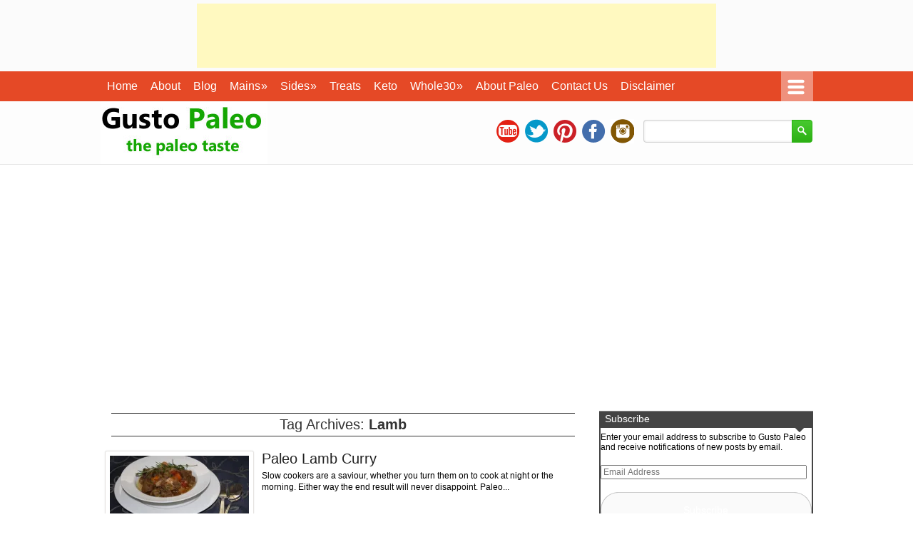

--- FILE ---
content_type: text/html; charset=UTF-8
request_url: https://gustopaleo.com/tag/lamb/
body_size: 29422
content:
<!DOCTYPE html>

<html lang="en">

<head>

<meta charset="UTF-8" />

<meta name="viewport" content="width=device-width; initial-scale=1.0; maximum-scale=1.0; user-scalable=0;" />

	

 

<!-- Magazine3 SEO Starts- http://magazine3.com/ -->

<title>Lamb Archives - Gusto Paleo - Gusto Paleo</title>


 

<link rel="canonical" href="https://gustopaleo.com/paleo-lamb-curry/" />  


<link rel="next" href="https://gustopaleo.com/tag/lamb/page/2/" />  

<meta name="robots" content="index, follow" />

<!-- Magazine3 SEO ENDS- http://magazine3.com/ -->




<meta name="generator" content="Magazine3 Framework" />  

<link href='http://fonts.googleapis.com/css?family=Source+Sans+Pro:400,300|Nunito:400,300|Lora:400,700,400italic,700italic|Lato:300,400,900italic,700|Open+Sans:400italic,700italic,400,700,300|PT+Sans:400,700|Dosis:400,500,600' rel='stylesheet' type='text/css'>

 <!--[if lt IE 9]>

<script src="https://gustopaleo.com/wp-content/themes/tastyfood-codebase/js/html5.js" type="text/javascript"></script>

<![endif]-->

<!-- OpenGraph Facebook Start --> 


<!-- OpenGraph Facebook Ends -->



 	<!-- Google Fonts -->	 

 	<!-- Google Fonts -->	
 	<!-- Google Fonts -->	
 	<!-- Google Fonts -->	
 	<!-- Google Fonts -->	
 	<!-- Google Fonts -->	
 	<!-- Google Fonts -->	 

 	<!-- Google Fonts -->	 





 <style>

.single-wrapper .entry-content p, .single-wrapper .entry-content  {font-size: 15px !important; }

 .entry-content h1 {font-family: Arial,Helvetica,sans-serif ;font-size: 25px !important; color:  #000 ;}

 .entry-content h2 {font-family:  Arial,Helvetica,sans-serif ;font-size: 24px !important; color:  #000 ;}

 .entry-content h3 {font-family:  Arial,Helvetica,sans-serif ;font-size: 24px !important; color:  #000 ;}

 .entry-content h4 {font-family:  Arial,Helvetica,sans-serif ;font-size: 21px !important; color:  #000 ;}

 .entry-content h5 {font-family:  Arial,Helvetica,sans-serif ;font-size: 16px !important; color:  #000 ;}

 .entry-content h6 {font-family:  Arial,Helvetica,sans-serif ;font-size: 14px !important; color:  #000 ;}



 

  



.entry-content a {

 color: #236CBF !important;

text-decoration : none;

}

.entry-content a:hover	{

 color:#236CBF !important;

text-decoration : none;

}

.single-entry-title{font-family: Lato, sans-serif !important;}



</style>

 

 

<meta name='robots' content='index, follow, max-image-preview:large, max-snippet:-1, max-video-preview:-1' />
	<style>img:is([sizes="auto" i], [sizes^="auto," i]) { contain-intrinsic-size: 3000px 1500px }</style>
	<!-- Jetpack Site Verification Tags -->
<meta name="p:domain_verify" content="b2a0d3b4afcf3d37dfc314d3c215c306" />

	<!-- This site is optimized with the Yoast SEO plugin v25.3.1 - https://yoast.com/wordpress/plugins/seo/ -->
	<link rel="canonical" href="http://gustopaleo.com/tag/lamb/" />
	<link rel="next" href="http://gustopaleo.com/tag/lamb/page/2/" />
	<meta property="og:locale" content="en_US" />
	<meta property="og:type" content="article" />
	<meta property="og:title" content="Lamb Archives - Gusto Paleo" />
	<meta property="og:url" content="http://gustopaleo.com/tag/lamb/" />
	<meta property="og:site_name" content="Gusto Paleo" />
	<script type="application/ld+json" class="yoast-schema-graph">{"@context":"https://schema.org","@graph":[{"@type":"CollectionPage","@id":"http://gustopaleo.com/tag/lamb/","url":"http://gustopaleo.com/tag/lamb/","name":"Lamb Archives - Gusto Paleo","isPartOf":{"@id":"https://gustopaleo.com/#website"},"primaryImageOfPage":{"@id":"http://gustopaleo.com/tag/lamb/#primaryimage"},"image":{"@id":"http://gustopaleo.com/tag/lamb/#primaryimage"},"thumbnailUrl":"https://i0.wp.com/gustopaleo.com/wp-content/uploads/2015/03/IMG_9512-e1425633318599.jpg?fit=600%2C394&ssl=1","breadcrumb":{"@id":"http://gustopaleo.com/tag/lamb/#breadcrumb"},"inLanguage":"en"},{"@type":"ImageObject","inLanguage":"en","@id":"http://gustopaleo.com/tag/lamb/#primaryimage","url":"https://i0.wp.com/gustopaleo.com/wp-content/uploads/2015/03/IMG_9512-e1425633318599.jpg?fit=600%2C394&ssl=1","contentUrl":"https://i0.wp.com/gustopaleo.com/wp-content/uploads/2015/03/IMG_9512-e1425633318599.jpg?fit=600%2C394&ssl=1","width":600,"height":394},{"@type":"BreadcrumbList","@id":"http://gustopaleo.com/tag/lamb/#breadcrumb","itemListElement":[{"@type":"ListItem","position":1,"name":"Home","item":"https://gustopaleo.com/"},{"@type":"ListItem","position":2,"name":"Lamb"}]},{"@type":"WebSite","@id":"https://gustopaleo.com/#website","url":"https://gustopaleo.com/","name":"Gusto Paleo","description":"The Paleo Taste. Gusto Paleo is about taking traditional recipes and giving them a paleo makeover to enrich your health and how you feel after eating it. \r\n","potentialAction":[{"@type":"SearchAction","target":{"@type":"EntryPoint","urlTemplate":"https://gustopaleo.com/?s={search_term_string}"},"query-input":{"@type":"PropertyValueSpecification","valueRequired":true,"valueName":"search_term_string"}}],"inLanguage":"en"}]}</script>
	<!-- / Yoast SEO plugin. -->


<link rel='dns-prefetch' href='//secure.gravatar.com' />
<link rel='dns-prefetch' href='//www.googletagmanager.com' />
<link rel='dns-prefetch' href='//stats.wp.com' />
<link rel='dns-prefetch' href='//v0.wordpress.com' />
<link rel='dns-prefetch' href='//pagead2.googlesyndication.com' />
<link rel='preconnect' href='//i0.wp.com' />
<link rel="alternate" type="application/rss+xml" title="Gusto Paleo &raquo; Feed" href="https://gustopaleo.com/feed/" />
<link rel="alternate" type="application/rss+xml" title="Gusto Paleo &raquo; Comments Feed" href="https://gustopaleo.com/comments/feed/" />
<link rel="alternate" type="application/rss+xml" title="Gusto Paleo &raquo; Lamb Tag Feed" href="https://gustopaleo.com/tag/lamb/feed/" />
<script type="text/javascript">
/* <![CDATA[ */
window._wpemojiSettings = {"baseUrl":"https:\/\/s.w.org\/images\/core\/emoji\/15.1.0\/72x72\/","ext":".png","svgUrl":"https:\/\/s.w.org\/images\/core\/emoji\/15.1.0\/svg\/","svgExt":".svg","source":{"concatemoji":"https:\/\/gustopaleo.com\/wp-includes\/js\/wp-emoji-release.min.js?ver=6.8.1"}};
/*! This file is auto-generated */
!function(i,n){var o,s,e;function c(e){try{var t={supportTests:e,timestamp:(new Date).valueOf()};sessionStorage.setItem(o,JSON.stringify(t))}catch(e){}}function p(e,t,n){e.clearRect(0,0,e.canvas.width,e.canvas.height),e.fillText(t,0,0);var t=new Uint32Array(e.getImageData(0,0,e.canvas.width,e.canvas.height).data),r=(e.clearRect(0,0,e.canvas.width,e.canvas.height),e.fillText(n,0,0),new Uint32Array(e.getImageData(0,0,e.canvas.width,e.canvas.height).data));return t.every(function(e,t){return e===r[t]})}function u(e,t,n){switch(t){case"flag":return n(e,"\ud83c\udff3\ufe0f\u200d\u26a7\ufe0f","\ud83c\udff3\ufe0f\u200b\u26a7\ufe0f")?!1:!n(e,"\ud83c\uddfa\ud83c\uddf3","\ud83c\uddfa\u200b\ud83c\uddf3")&&!n(e,"\ud83c\udff4\udb40\udc67\udb40\udc62\udb40\udc65\udb40\udc6e\udb40\udc67\udb40\udc7f","\ud83c\udff4\u200b\udb40\udc67\u200b\udb40\udc62\u200b\udb40\udc65\u200b\udb40\udc6e\u200b\udb40\udc67\u200b\udb40\udc7f");case"emoji":return!n(e,"\ud83d\udc26\u200d\ud83d\udd25","\ud83d\udc26\u200b\ud83d\udd25")}return!1}function f(e,t,n){var r="undefined"!=typeof WorkerGlobalScope&&self instanceof WorkerGlobalScope?new OffscreenCanvas(300,150):i.createElement("canvas"),a=r.getContext("2d",{willReadFrequently:!0}),o=(a.textBaseline="top",a.font="600 32px Arial",{});return e.forEach(function(e){o[e]=t(a,e,n)}),o}function t(e){var t=i.createElement("script");t.src=e,t.defer=!0,i.head.appendChild(t)}"undefined"!=typeof Promise&&(o="wpEmojiSettingsSupports",s=["flag","emoji"],n.supports={everything:!0,everythingExceptFlag:!0},e=new Promise(function(e){i.addEventListener("DOMContentLoaded",e,{once:!0})}),new Promise(function(t){var n=function(){try{var e=JSON.parse(sessionStorage.getItem(o));if("object"==typeof e&&"number"==typeof e.timestamp&&(new Date).valueOf()<e.timestamp+604800&&"object"==typeof e.supportTests)return e.supportTests}catch(e){}return null}();if(!n){if("undefined"!=typeof Worker&&"undefined"!=typeof OffscreenCanvas&&"undefined"!=typeof URL&&URL.createObjectURL&&"undefined"!=typeof Blob)try{var e="postMessage("+f.toString()+"("+[JSON.stringify(s),u.toString(),p.toString()].join(",")+"));",r=new Blob([e],{type:"text/javascript"}),a=new Worker(URL.createObjectURL(r),{name:"wpTestEmojiSupports"});return void(a.onmessage=function(e){c(n=e.data),a.terminate(),t(n)})}catch(e){}c(n=f(s,u,p))}t(n)}).then(function(e){for(var t in e)n.supports[t]=e[t],n.supports.everything=n.supports.everything&&n.supports[t],"flag"!==t&&(n.supports.everythingExceptFlag=n.supports.everythingExceptFlag&&n.supports[t]);n.supports.everythingExceptFlag=n.supports.everythingExceptFlag&&!n.supports.flag,n.DOMReady=!1,n.readyCallback=function(){n.DOMReady=!0}}).then(function(){return e}).then(function(){var e;n.supports.everything||(n.readyCallback(),(e=n.source||{}).concatemoji?t(e.concatemoji):e.wpemoji&&e.twemoji&&(t(e.twemoji),t(e.wpemoji)))}))}((window,document),window._wpemojiSettings);
/* ]]> */
</script>
<style id='wp-emoji-styles-inline-css' type='text/css'>

	img.wp-smiley, img.emoji {
		display: inline !important;
		border: none !important;
		box-shadow: none !important;
		height: 1em !important;
		width: 1em !important;
		margin: 0 0.07em !important;
		vertical-align: -0.1em !important;
		background: none !important;
		padding: 0 !important;
	}
</style>
<link rel='stylesheet' id='wp-block-library-css' href='https://gustopaleo.com/wp-includes/css/dist/block-library/style.min.css?ver=6.8.1' type='text/css' media='all' />
<style id='classic-theme-styles-inline-css' type='text/css'>
/*! This file is auto-generated */
.wp-block-button__link{color:#fff;background-color:#32373c;border-radius:9999px;box-shadow:none;text-decoration:none;padding:calc(.667em + 2px) calc(1.333em + 2px);font-size:1.125em}.wp-block-file__button{background:#32373c;color:#fff;text-decoration:none}
</style>
<link rel='stylesheet' id='mediaelement-css' href='https://gustopaleo.com/wp-includes/js/mediaelement/mediaelementplayer-legacy.min.css?ver=4.2.17' type='text/css' media='all' />
<link rel='stylesheet' id='wp-mediaelement-css' href='https://gustopaleo.com/wp-includes/js/mediaelement/wp-mediaelement.min.css?ver=6.8.1' type='text/css' media='all' />
<style id='jetpack-sharing-buttons-style-inline-css' type='text/css'>
.jetpack-sharing-buttons__services-list{display:flex;flex-direction:row;flex-wrap:wrap;gap:0;list-style-type:none;margin:5px;padding:0}.jetpack-sharing-buttons__services-list.has-small-icon-size{font-size:12px}.jetpack-sharing-buttons__services-list.has-normal-icon-size{font-size:16px}.jetpack-sharing-buttons__services-list.has-large-icon-size{font-size:24px}.jetpack-sharing-buttons__services-list.has-huge-icon-size{font-size:36px}@media print{.jetpack-sharing-buttons__services-list{display:none!important}}.editor-styles-wrapper .wp-block-jetpack-sharing-buttons{gap:0;padding-inline-start:0}ul.jetpack-sharing-buttons__services-list.has-background{padding:1.25em 2.375em}
</style>
<style id='global-styles-inline-css' type='text/css'>
:root{--wp--preset--aspect-ratio--square: 1;--wp--preset--aspect-ratio--4-3: 4/3;--wp--preset--aspect-ratio--3-4: 3/4;--wp--preset--aspect-ratio--3-2: 3/2;--wp--preset--aspect-ratio--2-3: 2/3;--wp--preset--aspect-ratio--16-9: 16/9;--wp--preset--aspect-ratio--9-16: 9/16;--wp--preset--color--black: #000000;--wp--preset--color--cyan-bluish-gray: #abb8c3;--wp--preset--color--white: #ffffff;--wp--preset--color--pale-pink: #f78da7;--wp--preset--color--vivid-red: #cf2e2e;--wp--preset--color--luminous-vivid-orange: #ff6900;--wp--preset--color--luminous-vivid-amber: #fcb900;--wp--preset--color--light-green-cyan: #7bdcb5;--wp--preset--color--vivid-green-cyan: #00d084;--wp--preset--color--pale-cyan-blue: #8ed1fc;--wp--preset--color--vivid-cyan-blue: #0693e3;--wp--preset--color--vivid-purple: #9b51e0;--wp--preset--gradient--vivid-cyan-blue-to-vivid-purple: linear-gradient(135deg,rgba(6,147,227,1) 0%,rgb(155,81,224) 100%);--wp--preset--gradient--light-green-cyan-to-vivid-green-cyan: linear-gradient(135deg,rgb(122,220,180) 0%,rgb(0,208,130) 100%);--wp--preset--gradient--luminous-vivid-amber-to-luminous-vivid-orange: linear-gradient(135deg,rgba(252,185,0,1) 0%,rgba(255,105,0,1) 100%);--wp--preset--gradient--luminous-vivid-orange-to-vivid-red: linear-gradient(135deg,rgba(255,105,0,1) 0%,rgb(207,46,46) 100%);--wp--preset--gradient--very-light-gray-to-cyan-bluish-gray: linear-gradient(135deg,rgb(238,238,238) 0%,rgb(169,184,195) 100%);--wp--preset--gradient--cool-to-warm-spectrum: linear-gradient(135deg,rgb(74,234,220) 0%,rgb(151,120,209) 20%,rgb(207,42,186) 40%,rgb(238,44,130) 60%,rgb(251,105,98) 80%,rgb(254,248,76) 100%);--wp--preset--gradient--blush-light-purple: linear-gradient(135deg,rgb(255,206,236) 0%,rgb(152,150,240) 100%);--wp--preset--gradient--blush-bordeaux: linear-gradient(135deg,rgb(254,205,165) 0%,rgb(254,45,45) 50%,rgb(107,0,62) 100%);--wp--preset--gradient--luminous-dusk: linear-gradient(135deg,rgb(255,203,112) 0%,rgb(199,81,192) 50%,rgb(65,88,208) 100%);--wp--preset--gradient--pale-ocean: linear-gradient(135deg,rgb(255,245,203) 0%,rgb(182,227,212) 50%,rgb(51,167,181) 100%);--wp--preset--gradient--electric-grass: linear-gradient(135deg,rgb(202,248,128) 0%,rgb(113,206,126) 100%);--wp--preset--gradient--midnight: linear-gradient(135deg,rgb(2,3,129) 0%,rgb(40,116,252) 100%);--wp--preset--font-size--small: 13px;--wp--preset--font-size--medium: 20px;--wp--preset--font-size--large: 36px;--wp--preset--font-size--x-large: 42px;--wp--preset--spacing--20: 0.44rem;--wp--preset--spacing--30: 0.67rem;--wp--preset--spacing--40: 1rem;--wp--preset--spacing--50: 1.5rem;--wp--preset--spacing--60: 2.25rem;--wp--preset--spacing--70: 3.38rem;--wp--preset--spacing--80: 5.06rem;--wp--preset--shadow--natural: 6px 6px 9px rgba(0, 0, 0, 0.2);--wp--preset--shadow--deep: 12px 12px 50px rgba(0, 0, 0, 0.4);--wp--preset--shadow--sharp: 6px 6px 0px rgba(0, 0, 0, 0.2);--wp--preset--shadow--outlined: 6px 6px 0px -3px rgba(255, 255, 255, 1), 6px 6px rgba(0, 0, 0, 1);--wp--preset--shadow--crisp: 6px 6px 0px rgba(0, 0, 0, 1);}:where(.is-layout-flex){gap: 0.5em;}:where(.is-layout-grid){gap: 0.5em;}body .is-layout-flex{display: flex;}.is-layout-flex{flex-wrap: wrap;align-items: center;}.is-layout-flex > :is(*, div){margin: 0;}body .is-layout-grid{display: grid;}.is-layout-grid > :is(*, div){margin: 0;}:where(.wp-block-columns.is-layout-flex){gap: 2em;}:where(.wp-block-columns.is-layout-grid){gap: 2em;}:where(.wp-block-post-template.is-layout-flex){gap: 1.25em;}:where(.wp-block-post-template.is-layout-grid){gap: 1.25em;}.has-black-color{color: var(--wp--preset--color--black) !important;}.has-cyan-bluish-gray-color{color: var(--wp--preset--color--cyan-bluish-gray) !important;}.has-white-color{color: var(--wp--preset--color--white) !important;}.has-pale-pink-color{color: var(--wp--preset--color--pale-pink) !important;}.has-vivid-red-color{color: var(--wp--preset--color--vivid-red) !important;}.has-luminous-vivid-orange-color{color: var(--wp--preset--color--luminous-vivid-orange) !important;}.has-luminous-vivid-amber-color{color: var(--wp--preset--color--luminous-vivid-amber) !important;}.has-light-green-cyan-color{color: var(--wp--preset--color--light-green-cyan) !important;}.has-vivid-green-cyan-color{color: var(--wp--preset--color--vivid-green-cyan) !important;}.has-pale-cyan-blue-color{color: var(--wp--preset--color--pale-cyan-blue) !important;}.has-vivid-cyan-blue-color{color: var(--wp--preset--color--vivid-cyan-blue) !important;}.has-vivid-purple-color{color: var(--wp--preset--color--vivid-purple) !important;}.has-black-background-color{background-color: var(--wp--preset--color--black) !important;}.has-cyan-bluish-gray-background-color{background-color: var(--wp--preset--color--cyan-bluish-gray) !important;}.has-white-background-color{background-color: var(--wp--preset--color--white) !important;}.has-pale-pink-background-color{background-color: var(--wp--preset--color--pale-pink) !important;}.has-vivid-red-background-color{background-color: var(--wp--preset--color--vivid-red) !important;}.has-luminous-vivid-orange-background-color{background-color: var(--wp--preset--color--luminous-vivid-orange) !important;}.has-luminous-vivid-amber-background-color{background-color: var(--wp--preset--color--luminous-vivid-amber) !important;}.has-light-green-cyan-background-color{background-color: var(--wp--preset--color--light-green-cyan) !important;}.has-vivid-green-cyan-background-color{background-color: var(--wp--preset--color--vivid-green-cyan) !important;}.has-pale-cyan-blue-background-color{background-color: var(--wp--preset--color--pale-cyan-blue) !important;}.has-vivid-cyan-blue-background-color{background-color: var(--wp--preset--color--vivid-cyan-blue) !important;}.has-vivid-purple-background-color{background-color: var(--wp--preset--color--vivid-purple) !important;}.has-black-border-color{border-color: var(--wp--preset--color--black) !important;}.has-cyan-bluish-gray-border-color{border-color: var(--wp--preset--color--cyan-bluish-gray) !important;}.has-white-border-color{border-color: var(--wp--preset--color--white) !important;}.has-pale-pink-border-color{border-color: var(--wp--preset--color--pale-pink) !important;}.has-vivid-red-border-color{border-color: var(--wp--preset--color--vivid-red) !important;}.has-luminous-vivid-orange-border-color{border-color: var(--wp--preset--color--luminous-vivid-orange) !important;}.has-luminous-vivid-amber-border-color{border-color: var(--wp--preset--color--luminous-vivid-amber) !important;}.has-light-green-cyan-border-color{border-color: var(--wp--preset--color--light-green-cyan) !important;}.has-vivid-green-cyan-border-color{border-color: var(--wp--preset--color--vivid-green-cyan) !important;}.has-pale-cyan-blue-border-color{border-color: var(--wp--preset--color--pale-cyan-blue) !important;}.has-vivid-cyan-blue-border-color{border-color: var(--wp--preset--color--vivid-cyan-blue) !important;}.has-vivid-purple-border-color{border-color: var(--wp--preset--color--vivid-purple) !important;}.has-vivid-cyan-blue-to-vivid-purple-gradient-background{background: var(--wp--preset--gradient--vivid-cyan-blue-to-vivid-purple) !important;}.has-light-green-cyan-to-vivid-green-cyan-gradient-background{background: var(--wp--preset--gradient--light-green-cyan-to-vivid-green-cyan) !important;}.has-luminous-vivid-amber-to-luminous-vivid-orange-gradient-background{background: var(--wp--preset--gradient--luminous-vivid-amber-to-luminous-vivid-orange) !important;}.has-luminous-vivid-orange-to-vivid-red-gradient-background{background: var(--wp--preset--gradient--luminous-vivid-orange-to-vivid-red) !important;}.has-very-light-gray-to-cyan-bluish-gray-gradient-background{background: var(--wp--preset--gradient--very-light-gray-to-cyan-bluish-gray) !important;}.has-cool-to-warm-spectrum-gradient-background{background: var(--wp--preset--gradient--cool-to-warm-spectrum) !important;}.has-blush-light-purple-gradient-background{background: var(--wp--preset--gradient--blush-light-purple) !important;}.has-blush-bordeaux-gradient-background{background: var(--wp--preset--gradient--blush-bordeaux) !important;}.has-luminous-dusk-gradient-background{background: var(--wp--preset--gradient--luminous-dusk) !important;}.has-pale-ocean-gradient-background{background: var(--wp--preset--gradient--pale-ocean) !important;}.has-electric-grass-gradient-background{background: var(--wp--preset--gradient--electric-grass) !important;}.has-midnight-gradient-background{background: var(--wp--preset--gradient--midnight) !important;}.has-small-font-size{font-size: var(--wp--preset--font-size--small) !important;}.has-medium-font-size{font-size: var(--wp--preset--font-size--medium) !important;}.has-large-font-size{font-size: var(--wp--preset--font-size--large) !important;}.has-x-large-font-size{font-size: var(--wp--preset--font-size--x-large) !important;}
:where(.wp-block-post-template.is-layout-flex){gap: 1.25em;}:where(.wp-block-post-template.is-layout-grid){gap: 1.25em;}
:where(.wp-block-columns.is-layout-flex){gap: 2em;}:where(.wp-block-columns.is-layout-grid){gap: 2em;}
:root :where(.wp-block-pullquote){font-size: 1.5em;line-height: 1.6;}
</style>
<link rel='stylesheet' id='dgd-scrollbox-plugin-core-css' href='https://gustopaleo.com/wp-content/plugins/dreamgrow-scroll-triggered-box/css/style.css?ver=2.3' type='text/css' media='all' />
<link rel='stylesheet' id='yumprint-recipe-theme-layout-css' href='http://gustopaleo.com/wp-content/plugins/recipe-card/css/layout.css?ver=6.8.1' type='text/css' media='all' />
<link rel='stylesheet' id='simple-instagram-public-styles-css' href='https://gustopaleo.com/wp-content/plugins/simple-instagram/public/assets/css/public.css?ver=6.8.1' type='text/css' media='all' />
<link rel='stylesheet' id='style-css' href='https://gustopaleo.com/wp-content/themes/tastyfood/style.css?ver=6.8.1' type='text/css' media='all' />
<style id='akismet-widget-style-inline-css' type='text/css'>

			.a-stats {
				--akismet-color-mid-green: #357b49;
				--akismet-color-white: #fff;
				--akismet-color-light-grey: #f6f7f7;

				max-width: 350px;
				width: auto;
			}

			.a-stats * {
				all: unset;
				box-sizing: border-box;
			}

			.a-stats strong {
				font-weight: 600;
			}

			.a-stats a.a-stats__link,
			.a-stats a.a-stats__link:visited,
			.a-stats a.a-stats__link:active {
				background: var(--akismet-color-mid-green);
				border: none;
				box-shadow: none;
				border-radius: 8px;
				color: var(--akismet-color-white);
				cursor: pointer;
				display: block;
				font-family: -apple-system, BlinkMacSystemFont, 'Segoe UI', 'Roboto', 'Oxygen-Sans', 'Ubuntu', 'Cantarell', 'Helvetica Neue', sans-serif;
				font-weight: 500;
				padding: 12px;
				text-align: center;
				text-decoration: none;
				transition: all 0.2s ease;
			}

			/* Extra specificity to deal with TwentyTwentyOne focus style */
			.widget .a-stats a.a-stats__link:focus {
				background: var(--akismet-color-mid-green);
				color: var(--akismet-color-white);
				text-decoration: none;
			}

			.a-stats a.a-stats__link:hover {
				filter: brightness(110%);
				box-shadow: 0 4px 12px rgba(0, 0, 0, 0.06), 0 0 2px rgba(0, 0, 0, 0.16);
			}

			.a-stats .count {
				color: var(--akismet-color-white);
				display: block;
				font-size: 1.5em;
				line-height: 1.4;
				padding: 0 13px;
				white-space: nowrap;
			}
		
</style>
<link rel='stylesheet' id='jetpack-subscriptions-css' href='https://gustopaleo.com/wp-content/plugins/jetpack/modules/subscriptions/subscriptions.css?ver=14.7' type='text/css' media='all' />
<style id='jetpack_facebook_likebox-inline-css' type='text/css'>
.widget_facebook_likebox {
	overflow: hidden;
}

</style>
<script type="text/javascript" src="https://gustopaleo.com/wp-includes/js/jquery/jquery.min.js?ver=3.7.1" id="jquery-core-js"></script>
<script type="text/javascript" src="https://gustopaleo.com/wp-includes/js/jquery/jquery-migrate.min.js?ver=3.4.1" id="jquery-migrate-js"></script>
<script type="text/javascript" src="https://gustopaleo.com/wp-content/plugins/wordpress-author-box/script.js?ver=6.8.1" id="easytabs-js"></script>
<script type="text/javascript" id="dgd-scrollbox-plugin-js-extra">
/* <![CDATA[ */
var $DGD = {"ajaxurl":"\/wp-admin\/admin-ajax.php","nonce":"ed437f4407","debug":"","permalink":"https:\/\/gustopaleo.com\/paleo-lamb-curry\/","title":"Paleo Lamb Curry","thumbnail":"https:\/\/i0.wp.com\/gustopaleo.com\/wp-content\/uploads\/2015\/03\/IMG_9512-e1425633318599.jpg?fit=600%2C394&ssl=1","scripthost":"\/wp-content\/plugins\/dreamgrow-scroll-triggered-box\/","scrollboxes":[]};
/* ]]> */
</script>
<script type="text/javascript" src="https://gustopaleo.com/wp-content/plugins/dreamgrow-scroll-triggered-box/js/script.js?ver=2.3" id="dgd-scrollbox-plugin-js"></script>
<script type="text/javascript" src="http://gustopaleo.com/wp-content/plugins/recipe-card/js/post.js?ver=6.8.1" id="yumprint-recipe-post-js"></script>

<!-- Google tag (gtag.js) snippet added by Site Kit -->

<!-- Google Analytics snippet added by Site Kit -->
<script type="text/javascript" src="https://www.googletagmanager.com/gtag/js?id=GT-MRQFBBX6" id="google_gtagjs-js" async></script>
<script type="text/javascript" id="google_gtagjs-js-after">
/* <![CDATA[ */
window.dataLayer = window.dataLayer || [];function gtag(){dataLayer.push(arguments);}
gtag("set","linker",{"domains":["gustopaleo.com"]});
gtag("js", new Date());
gtag("set", "developer_id.dZTNiMT", true);
gtag("config", "GT-MRQFBBX6");
 window._googlesitekit = window._googlesitekit || {}; window._googlesitekit.throttledEvents = []; window._googlesitekit.gtagEvent = (name, data) => { var key = JSON.stringify( { name, data } ); if ( !! window._googlesitekit.throttledEvents[ key ] ) { return; } window._googlesitekit.throttledEvents[ key ] = true; setTimeout( () => { delete window._googlesitekit.throttledEvents[ key ]; }, 5 ); gtag( "event", name, { ...data, event_source: "site-kit" } ); }; 
/* ]]> */
</script>

<!-- End Google tag (gtag.js) snippet added by Site Kit -->
<script type="text/javascript" src="https://gustopaleo.com/wp-content/themes/tastyfood-codebase/js/superfish.js?ver=6.8.1" id="superfish-js"></script>
<script type="text/javascript" src="https://gustopaleo.com/wp-content/themes/tastyfood-codebase/js/js.js?ver=6.8.1" id="js-js"></script>
<link rel="https://api.w.org/" href="https://gustopaleo.com/wp-json/" /><link rel="alternate" title="JSON" type="application/json" href="https://gustopaleo.com/wp-json/wp/v2/tags/44" /><link rel="EditURI" type="application/rsd+xml" title="RSD" href="https://gustopaleo.com/xmlrpc.php?rsd" />
<meta name="generator" content="WordPress 6.8.1" />
<meta name="generator" content="Site Kit by Google 1.155.0" /><script type="text/javascript">
	window.yumprintRecipePlugin = "http://gustopaleo.com/wp-content/plugins/recipe-card";
	window.yumprintRecipeAjaxUrl = "https://gustopaleo.com/wp-admin/admin-ajax.php";
	window.yumprintRecipeUrl = "https://gustopaleo.com/";
</script><!--[if lte IE 8]>
<script type="text/javascript">
    window.yumprintRecipeDisabled = true;
</script>
<![endif]-->
<style type="text/css">	@import url(http://fonts.googleapis.com/css?family=Pacifico|Arimo);    .blog-yumprint-recipe .blog-yumprint-recipe-title {
    	color: rgb(100,175,30);
    }
    .blog-yumprint-recipe .blog-yumprint-subheader, .blog-yumprint-recipe .blog-yumprint-infobar-section-title, .blog-yumprint-recipe .blog-yumprint-infobox-section-title, .blog-yumprint-nutrition-section-title {
        color: rgb(100,175,30);
    }
    .blog-yumprint-recipe .blog-yumprint-save, .blog-yumprint-recipe .blog-yumprint-header .blog-yumprint-save a {
    	background-color: rgb(145,196,20);
    	color: #ffffff !important;
    }
    .blog-yumprint-recipe .blog-yumprint-save:hover, .blog-yumprint-recipe .blog-yumprint-header .blog-yumprint-save:hover a {
    	background-color: #a4de17;
    }
    .blog-yumprint-recipe .blog-yumprint-adapted-link, .blog-yumprint-nutrition-more, .blog-yumprint-report-error {
        color: rgb(145,196,20);
    }
    .blog-yumprint-recipe .blog-yumprint-infobar-section-data, .blog-yumprint-recipe .blog-yumprint-infobox-section-data, .blog-yumprint-recipe .blog-yumprint-adapted, .blog-yumprint-recipe .blog-yumprint-author, .blog-yumprint-recipe .blog-yumprint-serves, .blog-yumprint-nutrition-section-data {
        color: #8C8C8C;
    }
    .blog-yumprint-recipe .blog-yumprint-recipe-summary, .blog-yumprint-recipe .blog-yumprint-ingredient-item, .blog-yumprint-recipe .blog-yumprint-method-item, .blog-yumprint-recipe .blog-yumprint-note-item, .blog-yumprint-write-review, .blog-yumprint-nutrition-box {
        color: rgb(65, 65, 65);
    }
    .blog-yumprint-write-review:hover, .blog-yumprint-nutrition-more:hover, .blog-yumprint-recipe .blog-yumprint-adapted-link:hover {
        color: #a4de17;
    }
    .blog-yumprint-recipe .blog-yumprint-nutrition-bar:hover .blog-yumprint-nutrition-section-title {
        color: #73c922;
    }
    .blog-yumprint-recipe .blog-yumprint-nutrition-bar:hover .blog-yumprint-nutrition-section-data {
        color: #a6a6a6;
    }

    .blog-yumprint-recipe .blog-yumprint-print {
    	background-color: #BEBEBE;
    	color: #ffffff;
    }
    .blog-yumprint-recipe .blog-yumprint-print:hover {
    	background-color: #d8d8d8;
    }
    .blog-yumprint-recipe {
    	background-color: white;
    	border-color: rgb(220, 220, 220);
    	border-style: none;
    	border-width: 1px;
    	border-radius: 0px;
    }
    .blog-yumprint-recipe .blog-yumprint-recipe-contents {
    	border-top-color: rgb(220, 220, 220);
    	border-top-width: 1px;
    	border-top-style: dashed;
    }
    .blog-yumprint-recipe .blog-yumprint-info-bar, .blog-yumprint-recipe .blog-yumprint-nutrition-bar, .blog-yumprint-nutrition-border {
    	border-top-color: rgb(220, 220, 220);
    	border-top-width: 1px;
    	border-top-style: dashed;
    }
    .blog-yumprint-nutrition-line, .blog-yumprint-nutrition-thick-line, .blog-yumprint-nutrition-very-thick-line {
    	border-top-color: rgb(220, 220, 220);
    }
    .blog-yumprint-recipe .blog-yumprint-info-box, .blog-yumprint-nutrition-box {
    	background-color: white;
    	border-color: rgb(220, 220, 220);
    	border-style: dashed;
    	border-width: 1px;
    	border-radius: 0px;
    }
    .blog-yumprint-recipe .blog-yumprint-recipe-title {
		font-family: Pacifico, Helvetica Neue, Helvetica, Tahoma, Sans Serif, Sans;
		font-size: 28px;
		font-weight: normal;
		font-style: normal;
		text-transform: none;
		text-decoration: none;
    }
    .blog-yumprint-recipe .blog-yumprint-subheader {
		font-family: Pacifico, Helvetica Neue, Helvetica, Tahoma, Sans Serif, Sans;
		font-size: 20px;
		font-weight: normal;
		font-style: normal;
		text-transform: none;
		text-decoration: none;
    }
    .blog-yumprint-recipe .blog-yumprint-recipe-summary, .blog-yumprint-recipe .blog-yumprint-ingredients, .blog-yumprint-recipe .blog-yumprint-methods, .blog-yumprint-recipe .blog-yumprint-notes, .blog-yumprint-write-review, .blog-yumprint-nutrition-box {
		font-family: Arimo, Helvetica Neue, Helvetica, Tahoma, Sans Serif, Sans;
		font-size: 15px;
		font-weight: normal;
		font-style: normal;
		text-transform: none;
		text-decoration: none;
    }
    .blog-yumprint-recipe .blog-yumprint-info-bar, .blog-yumprint-recipe .blog-yumprint-info-box, .blog-yumprint-recipe .blog-yumprint-adapted, .blog-yumprint-recipe .blog-yumprint-author, .blog-yumprint-recipe .blog-yumprint-serves, .blog-yumprint-recipe .blog-yumprint-infobar-section-title, .blog-yumprint-recipe .blog-yumprint-infobox-section-title,.blog-yumprint-recipe .blog-yumprint-nutrition-bar, .blog-yumprint-nutrition-section-title, .blog-yumprint-nutrition-more {
		font-family: Arimo, Helvetica Neue, Helvetica, Tahoma, Sans Serif, Sans;
		font-size: 15px;
		font-weight: normal;
		font-style: normal;
		text-transform: none;
		text-decoration: none;
    }
    .blog-yumprint-recipe .blog-yumprint-action {
		font-family: Arimo, Helvetica Neue, Helvetica, Tahoma, Sans Serif, Sans;
		font-size: 15px;
		font-weight: normal;
		font-style: normal;
		text-transform: none;
		text-decoration: none;
    }    .blog-yumprint-header {
        width: 100% !important;
    }    </style>	<style>img#wpstats{display:none}</style>
		<meta name="google-site-verification" content="6ormBdbsvx5MEt31_LsmFemiKWZfN_TxiFhVQWPnsjE" /><link rel="shortcut icon" href="http://gustopaleo.com/wp-content/uploads/2015/06/favicon64.ico"/>
<!-- Google AdSense meta tags added by Site Kit -->
<meta name="google-adsense-platform-account" content="ca-host-pub-2644536267352236">
<meta name="google-adsense-platform-domain" content="sitekit.withgoogle.com">
<!-- End Google AdSense meta tags added by Site Kit -->
<style type="text/css">.recentcomments a{display:inline !important;padding:0 !important;margin:0 !important;}</style>
<!-- Google AdSense snippet added by Site Kit -->
<script type="text/javascript" async="async" src="https://pagead2.googlesyndication.com/pagead/js/adsbygoogle.js?client=ca-pub-1203351283587741&amp;host=ca-host-pub-2644536267352236" crossorigin="anonymous"></script>

<!-- End Google AdSense snippet added by Site Kit -->
<meta data-pso-pv="1.2.1" data-pso-pt="archive" data-pso-th="cc7b118e8782ee6254fbae33cbb0d252"><script async src="//pagead2.googlesyndication.com/pagead/js/adsbygoogle.js"></script><script pagespeed_no_defer="" data-pso-version="20170502_060509">window.dynamicgoogletags={config:[]};dynamicgoogletags.config=["ca-pub-9528246209326645",[[[["HEADER",0,null,[]],["10px","38px",1],3,[1],"9257470010",0],[["DIV",null,"content",[]],["10px","10px",1],3,[3],"1734203218",0]]],[[[],[[["BODY",0,null,[]],["10px","10px",1],1,[4],null,0,null,null,2],[["NAV",0,null,[]],["10px","10px",1],0,[4],null,0,null,null,8],[["HEADER",0,null,[]],["10px","10px",1],0,[4],null,0,null,null,4],[["DIV",null,"header",[]],["10px","10px",1],1,[4],null,0,null,null,5],[["DIV",null,"header",[]],["10px","10px",1],2,[2],null,0,null,null,5],[["HEADER",0,null,[]],["15px","10px",1],3,[2],null,0,null,null,4],[["DIV",null,"pag",[]],["8px","10px",1],0,[1],null,0,null,null,7],[["DIV",null,null,["pagination"]],["10px","10px",1],1,[1],null,0,null,null,9],[["DIV",null,null,["pagination"]],["10px","10px",1],2,[1],null,0,null,null,9],[["DIV",null,"pag",[]],["10px","10px",1],3,[1],null,0,null,null,7],[["ASIDE",null,"blog_subscription-4",[]],["10px","18px",1],3,[1],null,0,null,null,7],[["ASIDE",null,"categories-6",[]],["10px","10px",1],0,[1],null,0,null,null,7],[["ASIDE",null,"categories-6",[]],["10px","18px",1],3,[1],null,0,null,null,7],[["ASIDE",null,"recent-comments-5",[]],["10px","18px",1],3,[1],null,0,null,null,7],[["DIV",null,"sidebar",[]],["10px","10px",1],3,[3],null,0,null,null,5],[["DIV",null,null,["footer2-wrapper"]],["10px","10px",1],1,[3],null,0,null,null,4],[["DIV",null,null,["menu-footer-menu-container"]],["10px","10px",1],3,[3],null,0,null,null,10],[["DIV",null,null,["footer2-wrapper"]],["10px","10px",1],2,[5],null,0,null,null,4],[["DIV",null,null,["footer2-wrapper"]],["10px","10px",1],3,[5],null,0,null,null,4],[["DIV",null,"bottomfooter",[]],["10px","10px",1],0,[5],null,0,null,null,6],[["DIV",null,"bottomfooter",[]],["10px","10px",1],3,[5],null,0,null,null,6],[["BODY",0,null,[]],["10px","10px",1],2,[5],null,0,null,null,2],[["DIV",0,null,["bottom-recentpost-wrapper-cat"],1],["10px","10px",0],0,[0],null,0],[["DIV",0,null,["bottom-recentpost-wrapper-cat"],2],["10px","10px",0],0,[0],null,0],[["DIV",0,null,["bottom-recentpost-wrapper-cat"],-1],["10px","10px",0],3,[0],null,0],[["DIV",1,null,["bottom-recentpost-wrapper-cat"],1],["10px","10px",0],0,[0],null,0],[["DIV",1,null,["bottom-recentpost-wrapper-cat"],2],["10px","10px",0],0,[0],null,0],[["DIV",1,null,["bottom-recentpost-wrapper-cat"],-1],["10px","2px",0],3,[0],null,0,null,null,12],[["DIV",2,null,["bottom-recentpost-wrapper-cat"],1],["10px","10px",0],0,[0],null,0],[["DIV",2,null,["bottom-recentpost-wrapper-cat"],2],["10px","10px",0],0,[0],null,0],[["DIV",2,null,["bottom-recentpost-wrapper-cat"],-1],["10px","2px",0],3,[0],null,0,null,null,12],[["DIV",null,null,["search-form-default"]],["10px","10px",1],0,[2],null,0,null,null,8],[["DIV",null,"content",[]],["10px","10px",1],3,[0],null,0,null,null,5],[["DIV",0,null,["bottom-recentpost-wrapper-cat"],3],["10px","10px",0],0,[0],null,0],[["DIV",1,null,["bottom-recentpost-wrapper-cat"],3],["10px","10px",0],0,[0],null,0],[["DIV",2,null,["bottom-recentpost-wrapper-cat"],3],["10px","10px",0],0,[0],null,0]],["1090421210","2567154417","4043887610","5520620814","6997354018"],["DIV",null,null,["bottom-recentpost-wrapper-cat"]],"20170214_040801",3]],"WordPressArchive","8766445614",null,0.01,null,[null,1494920325214],0.01,1,null,null,"http://gustopaleo.com"];(function(){var h=this,aa=function(a){var b=typeof a;if("object"==b)if(a){if(a instanceof Array)return"array";if(a instanceof Object)return b;var c=Object.prototype.toString.call(a);if("[object Window]"==c)return"object";if("[object Array]"==c||"number"==typeof a.length&&"undefined"!=typeof a.splice&&"undefined"!=typeof a.propertyIsEnumerable&&!a.propertyIsEnumerable("splice"))return"array";if("[object Function]"==c||"undefined"!=typeof a.call&&"undefined"!=typeof a.propertyIsEnumerable&&!a.propertyIsEnumerable("call"))return"function"}else return"null";
else if("function"==b&&"undefined"==typeof a.call)return"object";return b},p=function(a){return"number"==typeof a},ba=function(a,b){var c=Array.prototype.slice.call(arguments,1);return function(){var b=c.slice();b.push.apply(b,arguments);return a.apply(this,b)}},r=function(a,b){function c(){}c.prototype=b.prototype;a.Sa=b.prototype;a.prototype=new c;a.prototype.constructor=a;a.Ua=function(a,c,f){for(var d=Array(arguments.length-2),e=2;e<arguments.length;e++)d[e-2]=arguments[e];return b.prototype[c].apply(a,
d)}};var ca=document,da=window;var ea=String.prototype.trim?function(a){return a.trim()}:function(a){return a.replace(/^[\s\xa0]+|[\s\xa0]+$/g,"")},fa=function(a,b){return a<b?-1:a>b?1:0},ga=function(a){return String(a).replace(/\-([a-z])/g,function(a,c){return c.toUpperCase()})};var ha=Array.prototype.forEach?function(a,b,c){Array.prototype.forEach.call(a,b,c)}:function(a,b,c){for(var d=a.length,e="string"==typeof a?a.split(""):a,f=0;f<d;f++)f in e&&b.call(c,e[f],f,a)};var t;a:{var ia=h.navigator;if(ia){var ja=ia.userAgent;if(ja){t=ja;break a}}t=""}var v=function(a){return-1!=t.indexOf(a)};var ka=function(a){ka[" "](a);return a};ka[" "]=function(){};var ma=function(a,b){var c=la;Object.prototype.hasOwnProperty.call(c,a)||(c[a]=b(a))};var na=v("Opera"),w=v("Trident")||v("MSIE"),oa=v("Edge"),pa=v("Gecko")&&!(-1!=t.toLowerCase().indexOf("webkit")&&!v("Edge"))&&!(v("Trident")||v("MSIE"))&&!v("Edge"),qa=-1!=t.toLowerCase().indexOf("webkit")&&!v("Edge"),ra=function(){var a=h.document;return a?a.documentMode:void 0},sa;
a:{var ta="",ua=function(){var a=t;if(pa)return/rv\:([^\);]+)(\)|;)/.exec(a);if(oa)return/Edge\/([\d\.]+)/.exec(a);if(w)return/\b(?:MSIE|rv)[: ]([^\);]+)(\)|;)/.exec(a);if(qa)return/WebKit\/(\S+)/.exec(a);if(na)return/(?:Version)[ \/]?(\S+)/.exec(a)}();ua&&(ta=ua?ua[1]:"");if(w){var va=ra();if(null!=va&&va>parseFloat(ta)){sa=String(va);break a}}sa=ta}
var wa=sa,la={},xa=function(a){ma(a,function(){for(var b=0,c=ea(String(wa)).split("."),d=ea(String(a)).split("."),e=Math.max(c.length,d.length),f=0;0==b&&f<e;f++){var g=c[f]||"",k=d[f]||"";do{g=/(\d*)(\D*)(.*)/.exec(g)||["","","",""];k=/(\d*)(\D*)(.*)/.exec(k)||["","","",""];if(0==g[0].length&&0==k[0].length)break;b=fa(0==g[1].length?0:parseInt(g[1],10),0==k[1].length?0:parseInt(k[1],10))||fa(0==g[2].length,0==k[2].length)||fa(g[2],k[2]);g=g[3];k=k[3]}while(0==b)}return 0<=b})},ya;var za=h.document;
ya=za&&w?ra()||("CSS1Compat"==za.compatMode?parseInt(wa,10):5):void 0;var Aa;if(!(Aa=!pa&&!w)){var Ba;if(Ba=w)Ba=9<=Number(ya);Aa=Ba}Aa||pa&&xa("1.9.1");w&&xa("9");var x=function(a,b,c,d){this.top=a;this.right=b;this.bottom=c;this.left=d};x.prototype.floor=function(){this.top=Math.floor(this.top);this.right=Math.floor(this.right);this.bottom=Math.floor(this.bottom);this.left=Math.floor(this.left);return this};var Da=function(){var a=Ca;try{var b;if(b=!!a&&null!=a.location.href)a:{try{ka(a.foo);b=!0;break a}catch(c){}b=!1}return b}catch(c){return!1}},Ea=function(a,b){for(var c in a)Object.prototype.hasOwnProperty.call(a,c)&&b.call(void 0,a[c],c,a)};var Fa=function(){var a=!1;try{var b=Object.defineProperty({},"passive",{get:function(){a=!0}});h.addEventListener("test",null,b)}catch(c){}return a}();var Ga=function(a){h.google_image_requests||(h.google_image_requests=[]);var b=h.document.createElement("img");b.src=a;h.google_image_requests.push(b)};var Ha=!!window.google_async_iframe_id,Ca=Ha&&window.parent||window;var Ia=function(a,b,c,d,e){this.ma=c||4E3;this.H=a||"&";this.ya=b||",$";this.T=void 0!==d?d:"trn";this.Ta=e||null;this.xa=!1;this.V={};this.Ka=0;this.L=[]},Ka=function(a,b,c,d,e){var f=[];Ea(a,function(a,k){(a=Ja(a,b,c,d,e))&&f.push(k+"="+a)});return f.join(b)},Ja=function(a,b,c,d,e){if(null==a)return"";b=b||"&";c=c||",$";"string"==typeof c&&(c=c.split(""));if(a instanceof Array){if(d=d||0,d<c.length){for(var f=[],g=0;g<a.length;g++)f.push(Ja(a[g],b,c,d+1,e));return f.join(c[d])}}else if("object"==
typeof a)return e=e||0,2>e?encodeURIComponent(Ka(a,b,c,d,e+1)):"...";return encodeURIComponent(String(a))},Ma=function(a,b,c,d){b=b+"//"+c+d;var e=La(a)-d.length-0;if(0>e)return"";a.L.sort(function(a,b){return a-b});d=null;c="";for(var f=0;f<a.L.length;f++)for(var g=a.L[f],k=a.V[g],m=0;m<k.length;m++){if(!e){d=null==d?g:d;break}var l=Ka(k[m],a.H,a.ya);if(l){l=c+l;if(e>=l.length){e-=l.length;b+=l;c=a.H;break}else a.xa&&(c=e,l[c-1]==a.H&&--c,b+=l.substr(0,c),c=a.H,e=0);d=null==d?g:d}}f="";a.T&&null!=
d&&(f=c+a.T+"="+(a.Ta||d));return b+f+""},La=function(a){if(!a.T)return a.ma;var b=1,c;for(c in a.V)b=c.length>b?c.length:b;return a.ma-a.T.length-b-a.H.length-1};var Pa=function(a,b,c,d){var e=Na;if((c?e.Qa:Math.random())<(d||e.Ba))try{if(b instanceof Ia)var f=b;else f=new Ia,Ea(b,function(a,b){var c=f,d=c.Ka++,e={};e[b]=a;a=[e];c.L.push(d);c.V[d]=a});var g=Ma(f,e.Na,e.Da,e.Ma+a+"&");g&&Ga(g)}catch(k){}};var Qa=function(a,b){this.events=[];this.Z=b||h;var c=null;b&&(b.google_js_reporting_queue=b.google_js_reporting_queue||[],this.events=b.google_js_reporting_queue,c=b.google_measure_js_timing);this.ja=null!=c?c:Math.random()<a;a:{try{var d=(this.Z||h).top.location.hash;if(d){var e=d.match(/\bdeid=([\d,]+)/);var f=e&&e[1]||"";break a}}catch(g){}f=""}a=f;b=this.Z.performance;this.sa=!!(b&&b.mark&&b.clearMarks&&a.indexOf&&0<a.indexOf("1337"))};
Qa.prototype.disable=function(){this.sa&&ha(this.events,this.Aa,this);this.events.length=0;this.ja=!1};Qa.prototype.Aa=function(a){if(a&&this.sa){var b=this.Z.performance;b.clearMarks("goog_"+a.uniqueId+"_start");b.clearMarks("goog_"+a.uniqueId+"_end")}};var Na,y;if(Ha&&!Da()){var Ra="."+ca.domain;try{for(;2<Ra.split(".").length&&!Da();)ca.domain=Ra=Ra.substr(Ra.indexOf(".")+1),Ca=window.parent}catch(a){}Da()||(Ca=window)}y=Ca;var Sa=new Qa(1,y);Na=new function(){this.Na="http:"===da.location.protocol?"http:":"https:";this.Da="pagead2.googlesyndication.com";this.Ma="/pagead/gen_204?id=";this.Ba=.01;this.Qa=Math.random()};
if("complete"==y.document.readyState)y.google_measure_js_timing||Sa.disable();else if(Sa.ja){var Ta=function(){y.google_measure_js_timing||Sa.disable()};y.addEventListener?y.addEventListener("load",Ta,Fa?void 0:!1):y.attachEvent&&y.attachEvent("onload",Ta)};var z=function(){},Ua="function"==typeof Uint8Array,B=function(a,b,c){a.a=null;b||(b=[]);a.Wa=void 0;a.M=-1;a.l=b;a:{if(a.l.length){b=a.l.length-1;var d=a.l[b];if(d&&"object"==typeof d&&"array"!=aa(d)&&!(Ua&&d instanceof Uint8Array)){a.R=b-a.M;a.G=d;break a}}a.R=Number.MAX_VALUE}a.Va={};if(c)for(b=0;b<c.length;b++)d=c[b],d<a.R?(d+=a.M,a.l[d]=a.l[d]||A):a.G[d]=a.G[d]||A},A=[],C=function(a,b){if(b<a.R){b+=a.M;var c=a.l[b];return c===A?a.l[b]=[]:c}c=a.G[b];return c===A?a.G[b]=[]:c},Wa=function(a){a=
C(Va,a);return null==a?a:+a},D=function(a,b,c){b<a.R?a.l[b+a.M]=c:a.G[b]=c},E=function(a,b,c){a.a||(a.a={});if(!a.a[c]){var d=C(a,c);d&&(a.a[c]=new b(d))}return a.a[c]},F=function(a,b,c){a.a||(a.a={});if(!a.a[c]){for(var d=C(a,c),e=[],f=0;f<d.length;f++)e[f]=new b(d[f]);a.a[c]=e}b=a.a[c];b==A&&(b=a.a[c]=[]);return b},Xa=function(a,b,c){a.a||(a.a={});c=c||[];for(var d=[],e=0;e<c.length;e++)d[e]=G(c[e]);a.a[b]=c;D(a,b,d)},Ya=function(a){if(a.a)for(var b in a.a){var c=a.a[b];if("array"==aa(c))for(var d=
0;d<c.length;d++)c[d]&&G(c[d]);else c&&G(c)}},G=function(a){Ya(a);return a.l};z.prototype.toString=function(){Ya(this);return this.l.toString()};var Za=function(a){var b;if("array"==aa(a)){for(var c=Array(a.length),d=0;d<a.length;d++)null!=(b=a[d])&&(c[d]="object"==typeof b?Za(b):b);return c}if(Ua&&a instanceof Uint8Array)return new Uint8Array(a);c={};for(d in a)null!=(b=a[d])&&(c[d]="object"==typeof b?Za(b):b);return c};var H=function(a){this.oa={};this.oa.c=a;this.o=[];this.u=null;this.v=[];this.fa=0};H.prototype.g=function(a){for(var b=0;b<this.o.length;b++)if(this.o[b]==a)return this;this.o.push(a);return this};var $a=function(a,b){a.u=a.u?a.u:b;return a};H.prototype.C=function(a){for(var b=0;b<this.v.length;b++)if(this.v[b]==a)return this;this.v.push(a);return this};
H.prototype.getData=function(a){var b=this.oa,c={};for(d in b)c[d]=b[d];0<this.fa&&(c.t=this.fa);c.err=this.o.join();c.warn=this.v.join();if(this.u){c.excp_n=this.u.name;c.excp_m=this.u.message&&this.u.message.substring(0,512);if(b=this.u.stack){var d=this.u.stack;try{-1==d.indexOf("")&&(d="\n"+d);for(var e;d!=e;)e=d,d=d.replace(/((https?:\/..*\/)[^\/:]*:\d+(?:.|\n)*)\2/,"$1");b=d.replace(/\n */g,"\n")}catch(f){b=""}}c.excp_s=b}c.w=0<a.innerWidth?a.innerWidth:null;c.h=0<a.innerHeight?a.innerHeight:
null;return c};var bb=function(a,b){ab(a,a.Ga,a.X,b)},ab=function(a,b,c,d){var e=d.u;d=d.getData(a.K);a.Ia?(d.type=b,a.K.console.log(d),e&&a.K.console.error(e)):0<c&&(d.r=c,Pa(b,d,"jserror"!=b,c))};var I=function(a){return a.dynamicgoogletags=a.dynamicgoogletags||{}};var J=function(a){B(this,a,cb)};r(J,z);var cb=[4];J.prototype.getId=function(){return C(this,3)};var K=function(a){B(this,a,null)};r(K,z);var db=function(a){B(this,a,null)};r(db,z);var L=function(a){return E(a,J,1)},M=function(a){B(this,a,eb)};r(M,z);var eb=[1];M.prototype.i=function(){return F(this,db,1)};M.prototype.qa=function(a){Xa(this,1,a)};var N=function(a){B(this,a,fb)};r(N,z);var fb=[2],gb=function(a){B(this,a,null)};r(gb,z);N.prototype.la=function(){return C(this,3)};N.prototype.ra=function(a){D(this,3,a)};var O=function(a){B(this,a,hb)};r(O,z);var hb=[1,2,3];O.prototype.i=function(){return F(this,db,2)};
O.prototype.qa=function(a){Xa(this,2,a)};var P=function(a){B(this,a,ib)};r(P,z);var ib=[3],jb=function(a){B(this,a,null)};r(jb,z);P.prototype.A=function(){return C(this,1)};P.prototype.D=function(){return E(this,M,2)};P.prototype.O=function(){return C(this,4)};P.prototype.la=function(){return C(this,5)};P.prototype.ra=function(a){D(this,5,a)};P.prototype.N=function(){return E(this,jb,9)};var kb=function(a){this.m=a;this.ua=[]};kb.prototype.f=function(){return 0<F(this.m,O,3).length?F(this.m,O,3)[0]:null};var lb=function(a){var b=["adsbygoogle-placeholder"];a=a.className?a.className.split(/\s+/):[];for(var c={},d=0;d<a.length;++d)c[a[d]]=!0;for(d=0;d<b.length;++d)if(!c[b[d]])return!1;return!0};var mb=function(a,b){for(var c=0;c<b.length;c++){var d=b[c],e=ga(d.Xa);a[e]=d.value}},pb=function(a,b){var c=nb;b.setAttribute("data-adsbygoogle-status","reserved");b={element:b};(c=c&&c.Oa)&&(b.params=c);ob(a).push(b)},ob=function(a){return a.adsbygoogle=a.adsbygoogle||[]};var qb=function(a,b){if(!a)return!1;a=b.getComputedStyle?b.getComputedStyle(a,null):a.currentStyle;if(!a)return!1;a=a.cssFloat||a.styleFloat;return"left"==a||"right"==a},rb=function(a){for(a=a.previousSibling;a&&1!=a.nodeType;)a=a.previousSibling;return a?a:null},sb=function(a){return!!a.nextSibling||!!a.parentNode&&sb(a.parentNode)};var tb=function(a,b){var c=a.length;if(null!=c)for(var d=0;d<c;d++)b.call(void 0,a[d],d)};var ub=function(a,b,c,d){this.na=a;this.aa=b;this.ba=c;this.P=d};ub.prototype.query=function(a){var b=[];try{b=a.querySelectorAll(this.na)}catch(f){}if(!b.length)return[];a=b;b=a.length;if(0<b){for(var c=Array(b),d=0;d<b;d++)c[d]=a[d];a=c}else a=[];a=vb(this,a);p(this.aa)&&(b=this.aa,0>b&&(b+=a.length),a=0<=b&&b<a.length?[a[b]]:[]);if(p(this.ba)){b=[];for(c=0;c<a.length;c++){var d=wb(a[c]),e=this.ba;0>e&&(e+=d.length);0<=e&&e<d.length&&b.push(d[e])}a=b}return a};
ub.prototype.toString=function(){return JSON.stringify({nativeQuery:this.na,occurrenceIndex:this.aa,paragraphIndex:this.ba,ignoreMode:this.P})};
var vb=function(a,b){if(null==a.P)return b;switch(a.P){case 1:return b.slice(1);case 2:return b.slice(0,b.length-1);case 3:return b.slice(1,b.length-1);case 0:return b;default:throw Error("Unknown ignore mode: "+a.P);}},wb=function(a){var b=[];tb(a.getElementsByTagName("p"),function(a){100<=xb(a)&&b.push(a)});return b},xb=function(a){if(3==a.nodeType)return a.length;if(1!=a.nodeType||"SCRIPT"==a.tagName)return 0;var b=0;tb(a.childNodes,function(a){b+=xb(a)});return b},yb=function(a){return 0==a.length||
isNaN(a[0])?a:"\\"+(30+parseInt(a[0],10))+" "+a.substring(1)};var zb=function(a,b){var c=0,d=C(a,6);if(void 0!==d)switch(d){case 0:c=1;break;case 1:c=2;break;case 2:c=3}var d=null,e=C(a,7);if(C(a,1)||a.getId()||0<C(a,4).length){var f=a.getId(),g=C(a,1),e=C(a,4),d=C(a,2);a=C(a,5);var k="";g&&(k+=g);f&&(k+="#"+yb(f));if(e)for(f=0;f<e.length;f++)k+="."+yb(e[f]);d=(e=k)?new ub(e,d,a,c):null}else e&&(d=new ub(e,C(a,2),C(a,5),c));return d?d.query(b):[]},Ab=function(a,b){if(a==b)return!0;if(!a||!b||C(a,1)!=C(b,1)||C(a,2)!=C(b,2)||a.getId()!=b.getId()||C(a,7)!=C(b,
7)||C(a,5)!=C(b,5)||C(a,6)!=C(b,6))return!1;a=C(a,4);b=C(b,4);if(a||b)if(a&&b&&a.length==b.length)for(var c=0;c<a.length;c++){if(a[c]!=b[c])return!1}else return!1;return!0};var Bb=function(a){a=a.document;return("CSS1Compat"==a.compatMode?a.documentElement:a.body)||{}},Cb=function(a){return void 0===a.pageYOffset?(a.document.documentElement||a.document.body.parentNode||a.document.body).scrollTop:a.pageYOffset};var Db=function(a,b){b=L(b);if(!b)return null;a=zb(b,a);return 0<a.length?a[0]:null},Fb=function(a,b){b=Eb(a,b,!0);return p(b)&&!(b<=Bb(a).clientHeight)},Gb=function(a,b){return a.body?b-a.body.getBoundingClientRect().top:b},Eb=function(a,b,c){if(!c||!p(C(b,8))){var d=Db(a.document,b);if(d){var e=null!=E(b,K,2)?C(E(b,K,2),3):void 0;c=a.document.createElement("div");c.className="googlepublisherpluginad";var f=c.style;f.textAlign="center";f.width="100%";f.height="0px";f.clear=e?"both":"none";Hb(c,d,
C(b,3));d=c.getBoundingClientRect().top+Cb(a);c.parentNode.removeChild(c);D(b,8,d)}}b=C(b,8);return p(b)?b-Cb(a):null},Ib={0:0,1:1,2:2,3:3},Jb={0:"auto",1:"horizontal",2:"vertical",3:"rectangle"},Kb=function(a,b){a.sort(function(a,d){a=Eb(b,a,!0);a=p(a)?a:Number.POSITIVE_INFINITY;d=Eb(b,d,!0);d=p(d)?d:Number.POSITIVE_INFINITY;return a-d})},Hb=function(a,b,c){switch(Ib[c]){case 0:b.parentNode&&b.parentNode.insertBefore(a,b);break;case 3:if(c=b.parentNode){var d=b.nextSibling;if(d&&d.parentNode!=c)for(;d&&
8==d.nodeType;)d=d.nextSibling;c.insertBefore(a,d)}break;case 1:b.insertBefore(a,b.firstChild);break;case 2:b.appendChild(a)}if(1!=b.nodeType?0:"INS"==b.tagName&&lb(b))b.style.display="block"};var nb=new function(){this.ia="googlepublisherpluginad";this.Oa={google_tag_origin:"pso"}},Q=function(a){this.b=a;this.j=[];this.ea=0;this.o=[];this.v=[];this.Y=null;this.pa=!1},Lb=function(a,b){a=E(a.f(),J,4);if(!(a&&b&&C(b,1)==C(a,1)&&b.getId()==a.getId()&&p(C(b,2))&&p(C(b,5))))return!1;a=C(a,4);b=C(b,4);if(a.length!=b.length)return!1;for(var c=0;c<a.length;++c)if(b[c]!=a[c])return!1;return!0},Mb=function(a){var b=p(void 0)?void 0:20;var c=a.f();var d=c.i(),e=E(c,J,4);if(!(a.pa||0>=b)&&e&&0!=zb(e,
a.b.document).length){a.pa=!0;for(var f=[],g=0;g<d.length;++g){var k=d[g];var m=L(k);Lb(a,m)&&(c=C(m,2),m=C(m,5),null!=c&&null!=m&&0<=c&&0<=m&&(!f[c]||C(L(f[c]),5)<m)&&(f[c]=k))}m=0;d=zb(e,a.b.document);for(c=0;c<f.length&&m<b;++c){var e=m,g=a,l=d[c],k=f[c];m=b-m;var u=g.f().i(),q=0;if(l&&k){l=wb(l).length;switch(C(L(k),6)){case 0:case 1:--l;break;case 2:l-=2}for(var n=C(L(k),5)+1;n<l&&q<m;++n){var Oa=new k.constructor(Za(G(k))),Hc=L(Oa);D(Hc,5,n);u.push(Oa);q++}}q&&g.f().qa(u);m=e+q}}};
Q.prototype.g=function(a){for(var b=0;b<this.o.length;++b)if(this.o[b]==a)return;this.o.push(a)};Q.prototype.C=function(a){for(var b=0;b<this.v.length;++b)if(this.v[b]==a)return;this.v.push(a)};
var Nb=function(a,b,c){var d=Ib[C(b,3)],e=Db(a.b.document,b);if(e){a:{var f=a.b;switch(d){case 0:f=qb(rb(e),f);break a;case 3:f=qb(e,f);break a;case 2:var g=e.lastChild;f=qb(g?1==g.nodeType?g:rb(g):null,f);break a}f=!1}if(!f&&(c||2!=d||sb(e))&&(c=1==d||2==d?e:e.parentNode,!c||(1!=c.nodeType?0:"INS"==c.tagName&&lb(c))||!(0>=c.offsetWidth)))a:if(C(b,7))a.C(8);else{b:if(C(b,5))c=C(b,5);else{if(c=R(a).f())if(c=C(c,3),a.ea<c.length){c=c[a.ea++];break b}a.g(4);c=null}if(null!=c){D(b,7,!0);d=[];(f=a.O())&&
d.push(f);f=R(a).ua;for(g=0;g<f.length;++g)d.push(f[g]);p(C(b,9))&&d.push("pso-lv-"+C(b,9));var k=a.b.document;f=a.A();var g=C(b,6),g=null!=g?Jb[g]:g,m=E(b,K,2),l={};m&&(l.ta=C(m,1),l.ha=C(m,2),l.za=!!C(m,3));var m=c,u=nb,q=k.createElement("div"),n=q.style;n.textAlign="center";n.width="100%";n.height="auto";n.clear=l.za?"both":"none";l.La&&mb(n,l.La);k=k.createElement("ins");n=k.style;n.display="block";n.margin="auto";n.backgroundColor="transparent";l.ta&&(n.marginTop=l.ta);l.ha&&(n.marginBottom=
l.ha);l.va&&mb(n,l.va);q.appendChild(k);k.setAttribute("data-ad-format",g?g:"auto");if(g=u&&u.ia)q.className=g;k.className="adsbygoogle";k.setAttribute("data-ad-client",f);m&&k.setAttribute("data-ad-slot",m);d.length&&k.setAttribute("data-ad-channel",d.join("+"));Hb(q,e,C(b,3));try{pb(a.b,k)}catch(Oa){C(b,5)!=c&&a.ea--;D(b,7,!1);a.C(6);q&&q.parentNode&&q.parentNode.removeChild(q);break a}a.j.push(q)}}}},Ob=function(a,b){for(var c=Number.POSITIVE_INFINITY,d=0;d<a.j.length;++d)var e=a.j[d].getBoundingClientRect().top,
f=a.j[d].getBoundingClientRect().bottom,c=Math.min(c,b<e?e-b:f<b?b-f:0);return c},R=function(a){a=I(a.b).ps||null;if(!a)throw Error("No placementState");return a},Pb=function(a,b){var c=R(a).m;if(!c||!c.A())return a.g(5),!1;c=F(c,O,3)[0];return c?C(c,3).length<b?(a.g(4),a.g(5),!1):!0:(a.g(5),!1)};Q.prototype.A=function(){return R(this).m.A()||""};Q.prototype.O=function(){return R(this).m.O()||void 0};Q.prototype.D=function(){return R(this).m.D()||new M};
Q.prototype.f=function(){var a=R(this).f();if(!a)throw Error("No mConfig");return a};var Qb=function(a){a=C(a.f(),6);return null!=a&&0<a};var Rb=function(){this.I=this.J=this.ca=null};var S=function(a){Q.call(this,a)};r(S,Q);S.prototype.apply=function(a){var b;(b=R(this).m)&&b.A()&&b.D()?b=!0:(this.g(5),b=!1);if(b){b=this.D().i();for(var c=0;c<b.length;c++){var d=b[c];C(d,7)||Nb(this,d,a)}}};S.prototype.B=function(){return(0==this.D().i().length||0<this.j.length)&&0==this.o.length};var Sb=function(a){Q.call(this,a);if(Pb(this,0)){a=this.D().i();for(var b=this.f().i(),c=0;c<a.length;c++){var d=a[c];a:{var e=d;var f=b;if(e&&L(e))for(var g=0;g<f.length;g++){var k=f[g];if(C(e,3)==C(k,3)&&Ab(L(e),L(k))){e=k;break a}}e=null}e&&E(e,K,2)&&(e=E(e,K,2),d.a||(d.a={}),f=e?G(e):e,d.a[2]=e,D(d,2,f))}}};r(Sb,S);var Ub=function(a,b){var c=void 0===b.pageXOffset?(b.document.documentElement||b.document.body.parentNode||b.document.body).scrollLeft:b.pageXOffset,d=Cb(b);if(a.getBoundingClientRect)return a=a.getBoundingClientRect(),Tb(a)?new x(a.top+d,a.right+c,a.bottom+d,a.left+c):new x(0,0,0,0);b=b.document.createRange();b.selectNodeContents(a);return b.collapsed?new x(0,0,0,0):b.getBoundingClientRect?(a=b.getBoundingClientRect(),Tb(a)?new x(a.top+d,a.right+c,a.bottom+d,a.left+c):new x(0,0,0,0)):new x(0,0,0,
0)},Tb=function(a){return!!a&&p(a.top)&&!isNaN(a.top)&&p(a.right)&&!isNaN(a.right)&&p(a.bottom)&&!isNaN(a.bottom)&&p(a.left)&&!isNaN(a.left)};var Zb=function(a){this.K=a;this.Ha=Vb(a);this.wa=T("ins.adsbygoogle",a);this.ga=Wb(a);this.Pa=T("[__lsu_res=reserved]",a);this.U=[];a=Xb(this);for(var b=0;b<a.length;b++)this.U.push(new Yb(a[b]))},Vb=function(a){var b=a.googletag;if(!b||"function"!=typeof b.pubads)return T("div[id^=div-gpt-ad]",a);var c=[];try{for(var d=b.pubads().getSlots(),b=0;b<d.length;b++){var e=d[b].getSlotElementId(),f=a.document.getElementById(e);null!=f&&c.push(f)}}catch(g){Pa("ladd_evt",{ok:0,err:g.toString()},!0,.1)}return c},
Wb=function(a){return T("iframe[id^=aswift_],iframe[id^=google_ads_frame]",a)},T=function(a,b){return Array.prototype.slice.call(b.document.querySelectorAll(a))},Xb=function(a){return[].concat(a.Ha,a.wa,a.ga,a.Pa)},Yb=function(a){this.Ea=a;this.W=null};var U=function(a){Q.call(this,a)};r(U,Q);U.prototype.apply=function(){};U.prototype.B=function(){if(Qb(this)){var a=this.b;var b=Vb(a);a=0<[].concat(b,T("ins.adsbygoogle",a),Wb(a),T("[__lsu_res=reserved]",a)).length}else a=!0;return a};var $b=function(a){Q.call(this,a);this.F=null};r($b,Q);
$b.prototype.apply=function(a){if(a&&Pb(this,2)){Mb(this);a=Bb(this.b).clientHeight||640;null==this.F&&(this.F=new Zb(this.b));var b=this.F.ga.length;if(!(5<=b)){var b=Math.min(2,5-b),c=this.f().i();Kb(c,this.b);for(var d=0;d<c.length&&this.j.length<b;++d){var e=c[d];if(Fb(this.b,e)){var f=Eb(this.b,e,!0);if(void 0!==f){a:{var g=this.F;for(var k=a,m=f,l=0;l<g.U.length;l++){var u=m,q=k;var n=g.U[l];n.W||(n.W=Ub(n.Ea,g.K));n=n.W;if(n.top-q<u&&u<n.bottom+q){g=!0;break a}}g=!1}g||Ob(this,f)<a||Nb(this,
e,!0)}}}0==this.j.length&&this.C(1)}}};$b.prototype.B=function(){return Qb(this)?0<Xb(this.F).length:!0};var ac=function(a){Q.call(this,a);this.$=!1};r(ac,U);
ac.prototype.apply=function(a){if(a&&!this.$){a:{var b=this.b.document;var c=b.body;if(a&&c){a=this.A();var d=nb,e=b.createElement("div");e.style.display="block";if(d=d&&d.ia)e.className=d;b=b.createElement("ins");b.className="adsbygoogle";b.setAttribute("data-ad-client",a);b.setAttribute("data-reactive-ad-format","1");b.style.display="none";e.appendChild(b);Hb(e,c,2);try{pb(this.b,b)}catch(f){this.C(6);e&&e.parentNode&&e.parentNode.removeChild(e);c=5;break a}this.j.push(e);c=0}else c=4}this.$=0==
c}};ac.prototype.B=function(){return this.$&&U.prototype.B.call(this)};var bc=function(a){Q.call(this,a);a=Bb(a).clientHeight;this.Ca=.1*a;this.Ja=.75*a};r(bc,Q);
bc.prototype.apply=function(a){if(Pb(this,3)&&!this.B()){Mb(this);var b=this.f().i();Kb(b,this.b);var c=this.Ca;var d=document;d=d.querySelectorAll?d.querySelectorAll("header,#header,#masthead,.header,.site-header"):[];for(var e=d.length,f=0<e?d[0]:null,g=1;g<e;g++)d[g].getBoundingClientRect().top<f.getBoundingClientRect().top&&(f=d[g]);(d=f)&&(d=d.getBoundingClientRect())&&d.top!=d.bottom&&d.left!=d.right&&(c=Math.min(c,Gb(document,d.bottom)));for(d=0;d<b.length&&3>this.j.length;d++){e=b[d];var f=
c,g=this.b.document,k=Eb(this.b,e,!1);!p(k)||Gb(g,k)<f?f=!1:(f=Ob(this,k),f=this.Ja<f);f&&(f=Fb(this.b,e),g=C(e,6)||0,f&&0==g&&D(e,6,3),!f&&a||Nb(this,e,a))}}};bc.prototype.B=function(){return 3==this.j.length};var V={};V[16]=S;V[17]=S;V[19]=U;V[29]=$b;V[33]=U;V[30]=ac;V[28]=bc;V[34]=bc;V[32]=Sb;V[1]=S;V[8]=U;V[11]=S;var cc=[19,29,33,30,16,32,17,34],dc=[16,19,33,30,17,1,6,8,11];var ec=function(a,b){a=a.google_ad_modifications=a.google_ad_modifications||{};(a.ad_channels=a.ad_channels||[]).push(b)};var fc=function(a){return 0>a||99<a?null:10>a?"0"+a:""+a};var gc=function(a,b){a=a.google_ad_modifications=a.google_ad_modifications||{};a=a.loeids=a.loeids||[];for(var c=0;c<b.length;c++)a.push(b[c])};var hc=function(a,b,c){this.ka=a;this.Fa=c?c:new jb};hc.prototype.N=function(){return this.Fa||new jb};var ic=function(a){if(!p(a))return!1;for(var b=0;b<cc.length;++b)if(a==cc[b])return!1;return!0},nc=function(){var a=W,b=jc,c=kc,d=b.f();if(!d)return lc(16);var e=null,f;a:{var g=F(d,N,1);for(f=0;f<g.length;++f){for(var k=!0,m=0;m<dc.length;++m)C(g[f],4)==dc[m]&&(k=!1);if(k){g=[];0==d.i().length&&g.push("PsoInvalidVariant");0==C(d,3).length&&g.push("PsoNoAdSlotCodes");f=g;break a}}f=[]}g=c.ka;if(0==f.length)a:{e=F(d,N,1);if(p(g))for(f=0;f<e.length;f++)if(k=e[f],V[C(k,4)])for(var m=F(k,gb,2),l=0;l<
m.length;l++){var u=m[l],q=C(u,1),u=C(u,2);if(p(q)&&p(u)&&g>=q&&g<=u){e=k;break a}}e=null}else for(k=0;k<f.length;++k)b.ua.push(f[k]);if(!e){f=F(d,N,1);e={};for(k=0;k<f.length;k++)e[C(f[k],4)]=!0;f=null;e[19]||e[8]?f=19:e[16]||e[1]?f=16:0<d.i().length&&0<C(d,3).length&&e[34]&&(f=34);null!=f?(e=new N,D(e,6,3),D(e,4,f),16!=f&&19!=f&&e.ra("pso-ama-fallback")):e=null}(f=!e)||(!p(g)||800>g?f=!1:820>g?(gc(a,["26835111"]),f=!0):(840>g&&gc(a,["26835112"]),f=!1));if(f)return lc(16);(g=e.la())&&ec(a,g);g=!0;
C(c.N(),2)&&(Date.now?Date.now():+new Date)<C(c.N(),2)||(ec(a,"pso-ama-exd"),g=!1);C(b.m,11)&&(ec(a,"pso-ama-stl-tmp"),g=!1);g&&ec(a,"pso-ama-elig");2==C(e,6)&&(b=C(e,1),null!=b&&gc(a,[""+b]));if(g&&(2==C(e,6)||1==C(e,6))){d=F(d,N,1);if(null===c.ka)c=[];else{b={};c=[];for(g=0;g<d.length;g++)f=mc(d[g]),null==f||b[f]||(b[f]=!0,c.push(f));b=mc(e);if(null!=b){d=[];b=fc(b);g=!1;if(b)for(f=0;f<c.length;f++)k=fc(c[f]),b==k&&(g=!0),k&&d.push("950"+b+k);g||(d=[]);c=d}else c=[]}gc(a,c)}a=new Rb;a.ca=C(e,5);
a.J=C(e,4);return a},lc=function(a){var b=new Rb;b.J=a;return b},oc=function(a){a=a.google_ad_modifications=a.google_ad_modifications||{};a.remove_ads_by_default=!0;a.ad_whitelist=[{ad_tag_origin:"pso"}];a.ad_blacklist=[];a.space_collapsing="slot"},mc=function(a){switch(C(a,6)){case 1:var b=C(a,4);break;case 2:b=C(a,7)}return null!=b?b:null};var pc=function(a){this.document=a};var X=function(a){H.call(this,a)};r(X,H);X.prototype.getData=function(a){var b=X.Sa.getData.call(this,a);a:{var c=(new pc(a.document)).document.getElementsByTagName("script");for(var d=0;d<c.length;++d)if(c[d].hasAttribute("data-pso-version")){c=c[d].getAttribute("data-pso-version");break a}c=null}b.sv=c;if(d=I(a).ps||null){c=d.m;var d=d.f(),e=b.wpc;b.wpc=null!=e?e:c.A();b.su=C(c,14);b.tn=c.O();b.ev=d&&C(d,5)}if(a=I(a).ss||null)b.s=a.J,b.st=a.ca;return b};var qc=null,rc=!1,uc=function(a){var b=sc,c=tc;b.addEventListener?(a&&b.addEventListener("DOMContentLoaded",a,!1),c&&b.addEventListener("load",c,!1)):b.attachEvent&&c&&b.attachEvent("onload",c)},wc=function(a){p(qc)&&a.clearInterval&&(a.clearInterval(qc),qc=null);rc||vc(a,!1);vc(a,!0)},xc=function(a,b){try{wc(b);var c=I(b).ss||null;if(c&&c.I){var d=c.I,e=d.B(),f=d.o,g=d.v,k=d.Y,m=d.j.length;e||0!=m||f.push(6);for(var l=new X(m),c=0;c<g.length;c++)l.C(g[c]);if(e&&0==f.length&&null===k)ab(a,a.Ra,a.da,
l);else{for(e=0;e<f.length;e++)l.g(f[e]);bb(a,$a(l,k))}}else bb(a,(new X(0)).g(2))}catch(u){bb(a,$a((new X(0)).g(1),u))}I(b).loaded=!0},vc=function(a,b){b||(rc=!0);if((a=I(a).ss||null)&&a.I){a=a.I;try{a.apply(b)}catch(c){a.g(1),null===a.Y&&(a.Y=c)}}},yc=function(){vc(window,!1)};var Y=new function(a){this.Ra="pso_success";this.Ga="pso_failure";this.X=this.da=.01;this.Ia=!1;this.K=a}(window);
try{var W=window,Va,zc=I(W).config;Va=zc?new P(zc):null;if(!Va)throw Error("No config");var Ac=Wa(10),Bc=Wa(7);Y.da=null!=Ac?Ac:Y.da;Y.X=null!=Bc?Bc:Y.X;var jc=new kb(Va),Cc=jc;I(W).ps=Cc;var Z,kc;if(v("iPad")||v("Android")&&!v("Mobile")||v("Silk")||!(v("iPod")||v("iPhone")||v("Android")||v("IEMobile")))Z=lc(16);else{var Dc,Ec=/^#([^=]*)=(\d+)$/.exec(W.location.hash);if((Dc=Ec&&3==Ec.length&&"pso_strategy"==Ec[1]?+Ec[2]:null)&&V[Dc]){Z=lc(Dc);var Fc=W;ic(Dc)&&oc(Fc)}else{var Gc=W,Ic=jc.m.N(),Jc;try{var Kc=
parseInt(Gc.localStorage.getItem("PSO_EXP0"),10);Jc=isNaN(Kc)?null:Kc}catch(a){Jc=null}if(null==Jc){var Lc=Jc=Math.floor(1024*Math.random());try{Gc.localStorage.setItem("PSO_EXP0",Lc.toString())}catch(a){}}kc=new hc(Jc,0,Ic);Z=nc()}if(1==Z.ca){var Mc=W;ic(Z.J)&&oc(Mc)}}if(!Z)throw Error("No strategyState created!");var Nc=Z;I(W).ss=Nc;var Oc=W,Pc=Z,Qc=Pc.J;if(p(Qc)){var Rc=V[Qc];Qc&&Rc&&(Pc.I=new Rc(Oc))}var sc=W,tc=ba(xc,Y,sc),Sc=ba(wc,sc);switch(sc.document.readyState){case "complete":tc();break;
case "interactive":Sc();uc();break;default:var Tc=sc,Uc=ob(Tc);Uc.loaded||(Uc.onload=yc);qc=Tc.setInterval(yc,10);uc(Sc)}}catch(a){bb(Y,$a(new X(0),a))};})();
</script> 

<link rel="stylesheet" href="https://gustopaleo.com/wp-content/themes/tastyfood-codebase/responsive.css" type="text/css" media="screen" />

<script>(function(d,t){var g=d.createElement(t),s=d.getElementsByTagName(t)[0];g.src="//x.instagramfollowbutton.com/follow.js";s.parentNode.insertBefore(g,s);}(document,"script"));</script>

</head>

<body class="archive tag tag-lamb tag-44 wp-theme-tastyfood-codebase wp-child-theme-tastyfood">



<div id="back-top"> 

	<a href="#top"><span>Scroll to Top</span></a>  

</div>  

 

<div class="ad-1">

<script async src="//pagead2.googlesyndication.com/pagead/js/adsbygoogle.js"></script>
<!-- BannerAd1 -->
<ins class="adsbygoogle"
     style="display:inline-block;width:728px;height:90px"
     data-ad-client="ca-pub-9528246209326645"
     data-ad-slot="3953696816"></ins>
<script>
(adsbygoogle = window.adsbygoogle || []).push({});
</script>  		

</div>

 





<div class="header-wrapper">	

		<!-- trending -->

		<div class="trending-wrapper">

			<div class="trending-holder">

				<div class="trending">



<div class="menu-holder"><nav id="nav" class="nav-bar">
  <div class="responsivemenu"> <nav id="mobile-menu" role="navigation"></nav></div>
		<div class="main-menu nav-bar">
			<div class="menu-header-menu-container"><ul id="menu-header-menu" class="sf-menu"><li id="menu-item-334" class="menu-item menu-item-type-custom menu-item-object-custom menu-item-home menu-item-334"><a href="http://gustopaleo.com/">Home</a></li>
<li id="menu-item-335" class="menu-item menu-item-type-post_type menu-item-object-page menu-item-335"><a href="https://gustopaleo.com/about/">About</a></li>
<li id="menu-item-643" class="menu-item menu-item-type-taxonomy menu-item-object-category menu-item-643"><a href="https://gustopaleo.com/category/blog/">Blog</a></li>
<li id="menu-item-372" class="menu-item menu-item-type-taxonomy menu-item-object-category menu-item-has-children menu-item-372"><a href="https://gustopaleo.com/category/mains/">Mains</a>
<ul class="sub-menu">
	<li id="menu-item-1555" class="menu-item menu-item-type-taxonomy menu-item-object-category menu-item-1555"><a href="https://gustopaleo.com/category/mains/breakfast-main/">Breakfast</a></li>
	<li id="menu-item-1545" class="menu-item menu-item-type-taxonomy menu-item-object-category menu-item-1545"><a href="https://gustopaleo.com/category/mains/beef-mains/">Beef</a></li>
	<li id="menu-item-1548" class="menu-item menu-item-type-taxonomy menu-item-object-category menu-item-1548"><a href="https://gustopaleo.com/category/mains/lamb-mains/">Lamb</a></li>
	<li id="menu-item-1550" class="menu-item menu-item-type-taxonomy menu-item-object-category menu-item-1550"><a href="https://gustopaleo.com/category/mains/veal-mains/">Veal</a></li>
	<li id="menu-item-1549" class="menu-item menu-item-type-taxonomy menu-item-object-category menu-item-1549"><a href="https://gustopaleo.com/category/mains/pork-mains/">Pork</a></li>
	<li id="menu-item-1543" class="menu-item menu-item-type-taxonomy menu-item-object-category menu-item-1543"><a href="https://gustopaleo.com/category/mains/chicken-mains/">Chicken</a></li>
	<li id="menu-item-1544" class="menu-item menu-item-type-taxonomy menu-item-object-category menu-item-1544"><a href="https://gustopaleo.com/category/mains/seafood-mains/">Seafood</a></li>
	<li id="menu-item-1547" class="menu-item menu-item-type-taxonomy menu-item-object-category menu-item-1547"><a href="https://gustopaleo.com/category/mains/zoodles-mains/">Zoodles</a></li>
	<li id="menu-item-1546" class="menu-item menu-item-type-taxonomy menu-item-object-category menu-item-1546"><a href="https://gustopaleo.com/category/mains/vegetables-mains/">Vegetables</a></li>
</ul>
</li>
<li id="menu-item-333" class="menu-item menu-item-type-taxonomy menu-item-object-category menu-item-has-children menu-item-333"><a href="https://gustopaleo.com/category/sides/">Sides</a>
<ul class="sub-menu">
	<li id="menu-item-1560" class="menu-item menu-item-type-taxonomy menu-item-object-category menu-item-1560"><a href="https://gustopaleo.com/category/sides/beef-sides/">Beef</a></li>
	<li id="menu-item-1557" class="menu-item menu-item-type-taxonomy menu-item-object-category menu-item-1557"><a href="https://gustopaleo.com/category/sides/chicken-sides/">Chicken</a></li>
	<li id="menu-item-1558" class="menu-item menu-item-type-taxonomy menu-item-object-category menu-item-1558"><a href="https://gustopaleo.com/category/sides/seafood-sides/">Seafood</a></li>
	<li id="menu-item-1559" class="menu-item menu-item-type-taxonomy menu-item-object-category menu-item-1559"><a href="https://gustopaleo.com/category/sides/vegetables-sides/">Vegetables</a></li>
	<li id="menu-item-1678" class="menu-item menu-item-type-taxonomy menu-item-object-category menu-item-1678"><a href="https://gustopaleo.com/category/sides/drinks/">Drinks</a></li>
</ul>
</li>
<li id="menu-item-341" class="menu-item menu-item-type-taxonomy menu-item-object-category menu-item-341"><a href="https://gustopaleo.com/category/treats/">Treats</a></li>
<li id="menu-item-2312" class="menu-item menu-item-type-taxonomy menu-item-object-category menu-item-2312"><a href="https://gustopaleo.com/category/keto/">Keto</a></li>
<li id="menu-item-622" class="menu-item menu-item-type-taxonomy menu-item-object-category menu-item-has-children menu-item-622"><a href="https://gustopaleo.com/category/whole30/">Whole30</a>
<ul class="sub-menu">
	<li id="menu-item-1266" class="menu-item menu-item-type-taxonomy menu-item-object-category menu-item-1266"><a href="https://gustopaleo.com/category/whole30/beef-whole30/">Beef</a></li>
	<li id="menu-item-1274" class="menu-item menu-item-type-taxonomy menu-item-object-category menu-item-1274"><a href="https://gustopaleo.com/category/whole30/veal-whole30/">Veal</a></li>
	<li id="menu-item-1272" class="menu-item menu-item-type-taxonomy menu-item-object-category menu-item-1272"><a href="https://gustopaleo.com/category/whole30/lamb-whole30/">Lamb</a></li>
	<li id="menu-item-1270" class="menu-item menu-item-type-taxonomy menu-item-object-category menu-item-1270"><a href="https://gustopaleo.com/category/whole30/chicken-whole30/">Chicken</a></li>
	<li id="menu-item-1268" class="menu-item menu-item-type-taxonomy menu-item-object-category menu-item-1268"><a href="https://gustopaleo.com/category/whole30/pork-whole30/">Pork</a></li>
	<li id="menu-item-1271" class="menu-item menu-item-type-taxonomy menu-item-object-category menu-item-1271"><a href="https://gustopaleo.com/category/whole30/eggs-whole30/">Eggs</a></li>
	<li id="menu-item-1267" class="menu-item menu-item-type-taxonomy menu-item-object-category menu-item-1267"><a href="https://gustopaleo.com/category/whole30/vegetarian-whole30/">Vegetarian</a></li>
	<li id="menu-item-1269" class="menu-item menu-item-type-taxonomy menu-item-object-category menu-item-1269"><a href="https://gustopaleo.com/category/whole30/seafood/">Seafood</a></li>
	<li id="menu-item-1273" class="menu-item menu-item-type-taxonomy menu-item-object-category menu-item-1273"><a href="https://gustopaleo.com/category/whole30/offal-2-whole30/">Offal</a></li>
</ul>
</li>
<li id="menu-item-435" class="menu-item menu-item-type-post_type menu-item-object-page menu-item-435"><a href="https://gustopaleo.com/about-paleo/">About Paleo</a></li>
<li id="menu-item-1296" class="menu-item menu-item-type-post_type menu-item-object-page menu-item-1296"><a href="https://gustopaleo.com/contact-us/">Contact Us</a></li>
<li id="menu-item-511" class="menu-item menu-item-type-post_type menu-item-object-page menu-item-511"><a href="https://gustopaleo.com/disclaimer/">Disclaimer</a></li>
</ul></div>		</div>
</nav>
</div> 



				</div>

					<div class="home-navigate">

						<div class="navigate-text">

							<img src="https://gustopaleo.com/wp-content/themes/tastyfood-codebase/images/navigate.png" alt="Navigate" />

						</div>	

						<div class="navigate-dropdown"> <div class="navigate-menu"><ul id="menu-header-menu-1" class="menu"><li class="menu-item menu-item-type-custom menu-item-object-custom menu-item-home menu-item-334"><a href="http://gustopaleo.com/">Home</a></li>
<li class="menu-item menu-item-type-post_type menu-item-object-page menu-item-335"><a href="https://gustopaleo.com/about/">About</a></li>
<li class="menu-item menu-item-type-taxonomy menu-item-object-category menu-item-643"><a href="https://gustopaleo.com/category/blog/">Blog</a></li>
<li class="menu-item menu-item-type-taxonomy menu-item-object-category menu-item-has-children menu-item-372"><a href="https://gustopaleo.com/category/mains/">Mains</a>
<ul class="sub-menu">
	<li class="menu-item menu-item-type-taxonomy menu-item-object-category menu-item-1555"><a href="https://gustopaleo.com/category/mains/breakfast-main/">Breakfast</a></li>
	<li class="menu-item menu-item-type-taxonomy menu-item-object-category menu-item-1545"><a href="https://gustopaleo.com/category/mains/beef-mains/">Beef</a></li>
	<li class="menu-item menu-item-type-taxonomy menu-item-object-category menu-item-1548"><a href="https://gustopaleo.com/category/mains/lamb-mains/">Lamb</a></li>
	<li class="menu-item menu-item-type-taxonomy menu-item-object-category menu-item-1550"><a href="https://gustopaleo.com/category/mains/veal-mains/">Veal</a></li>
	<li class="menu-item menu-item-type-taxonomy menu-item-object-category menu-item-1549"><a href="https://gustopaleo.com/category/mains/pork-mains/">Pork</a></li>
	<li class="menu-item menu-item-type-taxonomy menu-item-object-category menu-item-1543"><a href="https://gustopaleo.com/category/mains/chicken-mains/">Chicken</a></li>
	<li class="menu-item menu-item-type-taxonomy menu-item-object-category menu-item-1544"><a href="https://gustopaleo.com/category/mains/seafood-mains/">Seafood</a></li>
	<li class="menu-item menu-item-type-taxonomy menu-item-object-category menu-item-1547"><a href="https://gustopaleo.com/category/mains/zoodles-mains/">Zoodles</a></li>
	<li class="menu-item menu-item-type-taxonomy menu-item-object-category menu-item-1546"><a href="https://gustopaleo.com/category/mains/vegetables-mains/">Vegetables</a></li>
</ul>
</li>
<li class="menu-item menu-item-type-taxonomy menu-item-object-category menu-item-has-children menu-item-333"><a href="https://gustopaleo.com/category/sides/">Sides</a>
<ul class="sub-menu">
	<li class="menu-item menu-item-type-taxonomy menu-item-object-category menu-item-1560"><a href="https://gustopaleo.com/category/sides/beef-sides/">Beef</a></li>
	<li class="menu-item menu-item-type-taxonomy menu-item-object-category menu-item-1557"><a href="https://gustopaleo.com/category/sides/chicken-sides/">Chicken</a></li>
	<li class="menu-item menu-item-type-taxonomy menu-item-object-category menu-item-1558"><a href="https://gustopaleo.com/category/sides/seafood-sides/">Seafood</a></li>
	<li class="menu-item menu-item-type-taxonomy menu-item-object-category menu-item-1559"><a href="https://gustopaleo.com/category/sides/vegetables-sides/">Vegetables</a></li>
	<li class="menu-item menu-item-type-taxonomy menu-item-object-category menu-item-1678"><a href="https://gustopaleo.com/category/sides/drinks/">Drinks</a></li>
</ul>
</li>
<li class="menu-item menu-item-type-taxonomy menu-item-object-category menu-item-341"><a href="https://gustopaleo.com/category/treats/">Treats</a></li>
<li class="menu-item menu-item-type-taxonomy menu-item-object-category menu-item-2312"><a href="https://gustopaleo.com/category/keto/">Keto</a></li>
<li class="menu-item menu-item-type-taxonomy menu-item-object-category menu-item-has-children menu-item-622"><a href="https://gustopaleo.com/category/whole30/">Whole30</a>
<ul class="sub-menu">
	<li class="menu-item menu-item-type-taxonomy menu-item-object-category menu-item-1266"><a href="https://gustopaleo.com/category/whole30/beef-whole30/">Beef</a></li>
	<li class="menu-item menu-item-type-taxonomy menu-item-object-category menu-item-1274"><a href="https://gustopaleo.com/category/whole30/veal-whole30/">Veal</a></li>
	<li class="menu-item menu-item-type-taxonomy menu-item-object-category menu-item-1272"><a href="https://gustopaleo.com/category/whole30/lamb-whole30/">Lamb</a></li>
	<li class="menu-item menu-item-type-taxonomy menu-item-object-category menu-item-1270"><a href="https://gustopaleo.com/category/whole30/chicken-whole30/">Chicken</a></li>
	<li class="menu-item menu-item-type-taxonomy menu-item-object-category menu-item-1268"><a href="https://gustopaleo.com/category/whole30/pork-whole30/">Pork</a></li>
	<li class="menu-item menu-item-type-taxonomy menu-item-object-category menu-item-1271"><a href="https://gustopaleo.com/category/whole30/eggs-whole30/">Eggs</a></li>
	<li class="menu-item menu-item-type-taxonomy menu-item-object-category menu-item-1267"><a href="https://gustopaleo.com/category/whole30/vegetarian-whole30/">Vegetarian</a></li>
	<li class="menu-item menu-item-type-taxonomy menu-item-object-category menu-item-1269"><a href="https://gustopaleo.com/category/whole30/seafood/">Seafood</a></li>
	<li class="menu-item menu-item-type-taxonomy menu-item-object-category menu-item-1273"><a href="https://gustopaleo.com/category/whole30/offal-2-whole30/">Offal</a></li>
</ul>
</li>
<li class="menu-item menu-item-type-post_type menu-item-object-page menu-item-435"><a href="https://gustopaleo.com/about-paleo/">About Paleo</a></li>
<li class="menu-item menu-item-type-post_type menu-item-object-page menu-item-1296"><a href="https://gustopaleo.com/contact-us/">Contact Us</a></li>
<li class="menu-item menu-item-type-post_type menu-item-object-page menu-item-511"><a href="https://gustopaleo.com/disclaimer/">Disclaimer</a></li>
</ul></div> </div>	

					</div>

				<div class="cb"></div>	

			</div>

		</div>	

		<!-- end trending -->

	<!-- header -->

	<header id="masthead" class="site-header" role="banner">	

		<div id="header">

	 

			<div class="head-wrapper">				

				<div class="logo-holder">

				<div class="logo"><a href="http://gustopaleo.com"><img src="http://gustopaleo.com/wp-content/uploads/2015/02/tempLogo.jpg" alt="" /> </a></div>

				</div>	

					

				<div class="social-wrapper">								 

					<!-- search starts -->

						<div class="search-form-default">

							<form method="get" class="headsearch" action="https://gustopaleo.com/">

							<input type="text" name="s" value="" onblur="if(this.value=='') this.value='';" onfocus="if(this.value=='') this.value='';" id="shead-default" />

							<input type="submit" value=" " class="searchsubmit-default" />

							</form>

						</div>

				<!-- search ends --> 						

						

						

					<!-- social-holder -->

					<div class="social-holder">							

							<ul class="social-networks">

							
							
							<li><a href="https://www.youtube.com/channel/UCySO_OjnhiU-EWKKDpSmt1g" class="youtube">youtube</a></li>

							
							
							<li><a href="https://twitter.com/gusto_paleo" class="twitter">twitter</a></li>

							
							
							<li><a href="https://www.pinterest.com/gustopaleo/" class="pinterest">pinterest</a></li>

							
							
							
																

															

							
							<li><a href="http://www.facebook.com/gustopaleo" class="facebook">facebook</a></li>

							
							<li><a href="https://instagram.com/gusto_paleo/" class="instagram">Instagram</a></li> </ul> 

					</div>

						<div class="cb"></div>



		

					</div>				

						 



 

				</div>

			<div class="cb"></div>



					 





			</div>	

		</div>	



		<!-- menu -->

		 

		

<!-- #navigation-wrapper -->

		<!-- end menu -->	

	</header> 

	<!-- end header -->

</div>



<div id="main">


<div id="content-wrapper" class="site-content">


<div id="content" role="main">

 
			
<section>
				
 
				<header class="page-header">
					
					<h1 class="page-title">
												
						Tag Archives: <span>Lamb</span>
					</h1>
					
					
 

					
					
					
				</header>

				

		 
				
				
  
				
				
				


					
					<div class="post-wrapper-archive">
 
    


<div class="bottom-recentpost-wrapper-cat">
 
   
<div class="bottom-archive">
<div class="bottom-recentpost-image-0"><a href="https://gustopaleo.com/paleo-lamb-curry/" rel="bookmark">

 <img width="195" height="110" src="https://i0.wp.com/gustopaleo.com/wp-content/uploads/2015/03/IMG_9512-e1425633318599.jpg?resize=195%2C110&amp;ssl=1" class="attachment-contentsmall size-contentsmall wp-post-image" alt="" decoding="async" /> </a>  </div>
<div class="post-content-holder">
<div class="bottom-content-heading-0"> <h2><a href="https://gustopaleo.com/paleo-lamb-curry/" rel="bookmark"> Paleo Lamb Curry </a></h2> 

 
</div> 
<div class="cb"></div>
<div class="post-content">  <p>Slow cookers are a saviour, whether you turn them on to cook at night or the morning. Either way the end result will never disappoint.
        			Paleo...<a href='https://gustopaleo.com/paleo-lamb-curry/'></a></p></div>
</div>
<div class="cb"></div>
</div>
 
    	   
    	   
    	   
      <div class="cb"></div>
    </div> 
</div>





				


					
					<div class="post-wrapper-archive">
 
    


<div class="bottom-recentpost-wrapper-cat">
 
   
<div class="bottom-archive">
<div class="bottom-recentpost-image-0"><a href="https://gustopaleo.com/lamb-cooked-in-vinegar/" rel="bookmark">

 <img width="195" height="110" src="https://i0.wp.com/gustopaleo.com/wp-content/uploads/2016/01/image1-e1452922552546.jpeg?resize=195%2C110&amp;ssl=1" class="attachment-contentsmall size-contentsmall wp-post-image" alt="" decoding="async" /> </a>  </div>
<div class="post-content-holder">
<div class="bottom-content-heading-0"> <h2><a href="https://gustopaleo.com/lamb-cooked-in-vinegar/" rel="bookmark"> Lamb cooked in Vinegar </a></h2> 

 
</div> 
<div class="cb"></div>
<div class="post-content">  <p>Another of my mother-in laws recipes that gets a lot of compliments.
People tend to think &#8216;oh won&#8217;t the vinegar taste really strong?&#8217;...<a href='https://gustopaleo.com/lamb-cooked-in-vinegar/'></a></p></div>
</div>
<div class="cb"></div>
</div>
 
    	   
    	   
    	   
      <div class="cb"></div>
    </div> 
</div>





				


					
					<div class="post-wrapper-archive">
 
    


<div class="bottom-recentpost-wrapper-cat">
 
   
<div class="bottom-archive">
<div class="bottom-recentpost-image-0"><a href="https://gustopaleo.com/1-year-of-gusto-paleo/" rel="bookmark">

 <img width="195" height="110" src="https://i0.wp.com/gustopaleo.com/wp-content/uploads/2014/10/IMG_8301-e1414227421982.jpg?resize=195%2C110&amp;ssl=1" class="attachment-contentsmall size-contentsmall wp-post-image" alt="" decoding="async" /> </a>  </div>
<div class="post-content-holder">
<div class="bottom-content-heading-0"> <h2><a href="https://gustopaleo.com/1-year-of-gusto-paleo/" rel="bookmark"> 1 year of Gusto Paleo </a></h2> 

 
</div> 
<div class="cb"></div>
<div class="post-content">  <p>One year has passed ever since I started my Gusto Paleo website. Posting my first ever recipe for Paleo Macaroons I have come a long way. I have never...<a href='https://gustopaleo.com/1-year-of-gusto-paleo/'></a></p></div>
</div>
<div class="cb"></div>
</div>
 
    	   
    	   
    	   
      <div class="cb"></div>
    </div> 
</div>





				


					
					<div class="post-wrapper-archive">
 
    


<div class="bottom-recentpost-wrapper-cat">
 
   
<div class="bottom-archive">
<div class="bottom-recentpost-image-0"><a href="https://gustopaleo.com/olive-and-lemon-lamb-chops-with-roasted-potatoes/" rel="bookmark">

 <img width="195" height="110" src="https://i0.wp.com/gustopaleo.com/wp-content/uploads/2015/01/IMG_9221-e1421891614498.jpg?resize=195%2C110&amp;ssl=1" class="attachment-contentsmall size-contentsmall wp-post-image" alt="" decoding="async" loading="lazy" /> </a>  </div>
<div class="post-content-holder">
<div class="bottom-content-heading-0"> <h2><a href="https://gustopaleo.com/olive-and-lemon-lamb-chops-with-roasted-potatoes/" rel="bookmark"> Olive and Lemon Lamb Chops with Roasted Potatoes </a></h2> 

 
</div> 
<div class="cb"></div>
<div class="post-content">  <p>&nbsp;
Great flavours of black Olives, Lemons and Lamb. You could marinade overnight if you desire.
        			Olive and Lemon Lamb Chops with Roasted...<a href='https://gustopaleo.com/olive-and-lemon-lamb-chops-with-roasted-potatoes/'></a></p></div>
</div>
<div class="cb"></div>
</div>
 
    	   
    	   
    	   
      <div class="cb"></div>
    </div> 
</div>





				


					
					<div class="post-wrapper-archive">
 
    


<div class="bottom-recentpost-wrapper-cat">
 
   
<div class="bottom-archive">
<div class="bottom-recentpost-image-0"><a href="https://gustopaleo.com/fried-lamb-liver-with-onions/" rel="bookmark">

 <img width="195" height="110" src="https://i0.wp.com/gustopaleo.com/wp-content/uploads/2015/01/IMG_9167-e1420950651401.jpg?resize=195%2C110&amp;ssl=1" class="attachment-contentsmall size-contentsmall wp-post-image" alt="" decoding="async" loading="lazy" /> </a>  </div>
<div class="post-content-holder">
<div class="bottom-content-heading-0"> <h2><a href="https://gustopaleo.com/fried-lamb-liver-with-onions/" rel="bookmark"> Fried Lamb Liver with Onions </a></h2> 

 
</div> 
<div class="cb"></div>
<div class="post-content">  <p>My nonna (grandma) loves this dish, my mother cooked it whenever she came to visit. I didn&#8217;t mind it as a kid either. I substituted flour with tapioca...<a href='https://gustopaleo.com/fried-lamb-liver-with-onions/'></a></p></div>
</div>
<div class="cb"></div>
</div>
 
    	   
    	   
    	   
      <div class="cb"></div>
    </div> 
</div>





				


					
					<div class="post-wrapper-archive">
 
    


<div class="bottom-recentpost-wrapper-cat">
 
   
<div class="bottom-archive">
<div class="bottom-recentpost-image-0"><a href="https://gustopaleo.com/rosemary-and-almond-meal-crumbed-lamb-chops/" rel="bookmark">

 <img width="195" height="110" src="https://i0.wp.com/gustopaleo.com/wp-content/uploads/2015/01/IMG_9161-e1420795076567.jpg?resize=195%2C110&amp;ssl=1" class="attachment-contentsmall size-contentsmall wp-post-image" alt="" decoding="async" loading="lazy" /> </a>  </div>
<div class="post-content-holder">
<div class="bottom-content-heading-0"> <h2><a href="https://gustopaleo.com/rosemary-and-almond-meal-crumbed-lamb-chops/" rel="bookmark"> Rosemary and Almond meal Crumbed Lamb Chops </a></h2> 

 
</div> 
<div class="cb"></div>
<div class="post-content">  <p>I love lamb! These Rosemary crumbed Lamb Chops are so delicious, you can add as much herbs as you like. Recipes are here to inspire you do the rest! Enjoy!
...<a href='https://gustopaleo.com/rosemary-and-almond-meal-crumbed-lamb-chops/'></a></p></div>
</div>
<div class="cb"></div>
</div>
 
    	   
    	   
    	   
      <div class="cb"></div>
    </div> 
</div>





				


					
					<div class="post-wrapper-archive">
 
    


<div class="bottom-recentpost-wrapper-cat">
 
   
<div class="bottom-archive">
<div class="bottom-recentpost-image-0"><a href="https://gustopaleo.com/pork-and-lamb-ragu/" rel="bookmark">

 <img width="195" height="110" src="https://i0.wp.com/gustopaleo.com/wp-content/uploads/2014/11/IMG_8635-e1416648487489.jpg?resize=195%2C110&amp;ssl=1" class="attachment-contentsmall size-contentsmall wp-post-image" alt="" decoding="async" loading="lazy" /> </a>  </div>
<div class="post-content-holder">
<div class="bottom-content-heading-0"> <h2><a href="https://gustopaleo.com/pork-and-lamb-ragu/" rel="bookmark"> Pork and Lamb Ragu </a></h2> 

 
</div> 
<div class="cb"></div>
<div class="post-content">  <p>A traditional sauce with Pork and Lamb.
        			Pork and Lamb Ragu	2015-07-03 22:45:31					
			
				
				
				
				
			
			Write a review
				Save Recipe		Print							...<a href='https://gustopaleo.com/pork-and-lamb-ragu/'></a></p></div>
</div>
<div class="cb"></div>
</div>
 
    	   
    	   
    	   
      <div class="cb"></div>
    </div> 
</div>





				


				 

<div id="pag">
 <div class="pagination-wrapper"><div class='pagination'><span class='current'>1</span><a href='https://gustopaleo.com/tag/lamb/page/2/' class='inactive' >2</a></div>
</div>
<div class="cb"></div>
</div> 
 
			
</section>

			</div><!-- #content -->
<div id="sidebar">
<div class="sidebar-wrapper">
 
 
	
<aside id="blog_subscription-4" class="widget widget_blog_subscription jetpack_subscription_widget"><div class="widget-title">Subscribe</div><div class="widget_container">
			<div class="wp-block-jetpack-subscriptions__container">
			<form action="#" method="post" accept-charset="utf-8" id="subscribe-blog-blog_subscription-4"
				data-blog="77111475"
				data-post_access_level="everybody" >
									<div id="subscribe-text"><p>Enter your email address to subscribe to Gusto Paleo and receive notifications of new posts by email.</p>
</div>
										<p id="subscribe-email">
						<label id="jetpack-subscribe-label"
							class="screen-reader-text"
							for="subscribe-field-blog_subscription-4">
							Email Address						</label>
						<input type="email" name="email" required="required"
																					value=""
							id="subscribe-field-blog_subscription-4"
							placeholder="Email Address"
						/>
					</p>

					<p id="subscribe-submit"
											>
						<input type="hidden" name="action" value="subscribe"/>
						<input type="hidden" name="source" value="https://gustopaleo.com/tag/lamb/"/>
						<input type="hidden" name="sub-type" value="widget"/>
						<input type="hidden" name="redirect_fragment" value="subscribe-blog-blog_subscription-4"/>
						<input type="hidden" id="_wpnonce" name="_wpnonce" value="d5afcbdbfd" /><input type="hidden" name="_wp_http_referer" value="/tag/lamb/" />						<button type="submit"
															class="wp-block-button__link"
																					name="jetpack_subscriptions_widget"
						>
							Subscribe						</button>
					</p>
							</form>
						</div>
			
</div></aside><div class="adspace-widget widget">
		<script async src="//pagead2.googlesyndication.com/pagead/js/adsbygoogle.js"></script>
<!-- sideadd2 -->
<ins class="adsbygoogle"
     style="display:inline-block;width:300px;height:250px"
     data-ad-client="ca-pub-9528246209326645"
     data-ad-slot="4671720413"></ins>
<script>
(adsbygoogle = window.adsbygoogle || []).push({});
</script>		

		<br/></div> <div class="m3-fbwidget">

				<iframe src="http://www.facebook.com/plugins/likebox.php?href=https%3A%2F%2Fwww.facebook.com%2Fgustopaleo&amp;width=300&amp;colorscheme=light&amp;show_faces=true&amp;stream=true&amp;header=false&amp;height=600" class="fbsocialwidget" style="border:0px solid white; overflow:hidden; border:none; overflow:hidden; width:300px; height: 600px;"></iframe>

 </div>

		<aside id="categories-6" class="widget widget_categories"><div class="widget-title">Categories</div><div class="widget_container"><form action="https://gustopaleo.com" method="get"><label class="screen-reader-text" for="cat">Categories</label><select  name='cat' id='cat' class='postform'>
	<option value='-1'>Select Category</option>
	<option class="level-0" value="293">Beef&nbsp;&nbsp;(14)</option>
	<option class="level-0" value="357">Beef&nbsp;&nbsp;(2)</option>
	<option class="level-0" value="348">Beef&nbsp;&nbsp;(15)</option>
	<option class="level-0" value="145">Blog&nbsp;&nbsp;(13)</option>
	<option class="level-0" value="401">Bread&nbsp;&nbsp;(1)</option>
	<option class="level-0" value="361">Breakfast&nbsp;&nbsp;(11)</option>
	<option class="level-0" value="356">Broth&nbsp;&nbsp;(10)</option>
	<option class="level-0" value="298">Chicken&nbsp;&nbsp;(14)</option>
	<option class="level-0" value="358">Chicken&nbsp;&nbsp;(3)</option>
	<option class="level-0" value="349">Chicken&nbsp;&nbsp;(20)</option>
	<option class="level-0" value="327">Chocolate&nbsp;&nbsp;(10)</option>
	<option class="level-0" value="244">Condiment&nbsp;&nbsp;(4)</option>
	<option class="level-0" value="409">Dairy&nbsp;&nbsp;(1)</option>
	<option class="level-0" value="88">Dairy free&nbsp;&nbsp;(48)</option>
	<option class="level-0" value="394">Drinks&nbsp;&nbsp;(2)</option>
	<option class="level-0" value="323">Easter&nbsp;&nbsp;(16)</option>
	<option class="level-0" value="297">Eggs&nbsp;&nbsp;(10)</option>
	<option class="level-0" value="6">Eggs&nbsp;&nbsp;(40)</option>
	<option class="level-0" value="10">Entree&nbsp;&nbsp;(32)</option>
	<option class="level-0" value="309">Featured&nbsp;&nbsp;(5)</option>
	<option class="level-0" value="12">Gluten Free&nbsp;&nbsp;(81)</option>
	<option class="level-0" value="11">Grain Free&nbsp;&nbsp;(111)</option>
	<option class="level-0" value="485">Keto&nbsp;&nbsp;(21)</option>
	<option class="level-0" value="362">Lamb&nbsp;&nbsp;(1)</option>
	<option class="level-0" value="353">Lamb&nbsp;&nbsp;(9)</option>
	<option class="level-0" value="300">Lamb&nbsp;&nbsp;(8)</option>
	<option class="level-0" value="70">Mains&nbsp;&nbsp;(87)</option>
	<option class="level-0" value="301">Offal&nbsp;&nbsp;(6)</option>
	<option class="level-0" value="203">Offal&nbsp;&nbsp;(5)</option>
	<option class="level-0" value="363">Pork&nbsp;&nbsp;(2)</option>
	<option class="level-0" value="295">Pork&nbsp;&nbsp;(7)</option>
	<option class="level-0" value="354">Pork&nbsp;&nbsp;(7)</option>
	<option class="level-0" value="296">Seafood&nbsp;&nbsp;(13)</option>
	<option class="level-0" value="350">Seafood&nbsp;&nbsp;(13)</option>
	<option class="level-0" value="360">Seafood&nbsp;&nbsp;(9)</option>
	<option class="level-0" value="9">Sides&nbsp;&nbsp;(51)</option>
	<option class="level-0" value="371">Soup&nbsp;&nbsp;(6)</option>
	<option class="level-0" value="8">Treats&nbsp;&nbsp;(31)</option>
	<option class="level-0" value="355">Veal&nbsp;&nbsp;(5)</option>
	<option class="level-0" value="299">Veal&nbsp;&nbsp;(5)</option>
	<option class="level-0" value="351">Vegetables&nbsp;&nbsp;(8)</option>
	<option class="level-0" value="359">Vegetables&nbsp;&nbsp;(29)</option>
	<option class="level-0" value="294">Vegetarian&nbsp;&nbsp;(31)</option>
	<option class="level-0" value="56">Whole30&nbsp;&nbsp;(87)</option>
	<option class="level-0" value="352">Zoodles&nbsp;&nbsp;(13)</option>
</select>
</form><script type="text/javascript">
/* <![CDATA[ */

(function() {
	var dropdown = document.getElementById( "cat" );
	function onCatChange() {
		if ( dropdown.options[ dropdown.selectedIndex ].value > 0 ) {
			dropdown.parentNode.submit();
		}
	}
	dropdown.onchange = onCatChange;
})();

/* ]]> */
</script>
</div></aside><div class="adspace-widget widget">
		<script async src="//pagead2.googlesyndication.com/pagead/js/adsbygoogle.js"></script>
<!-- mediumSide -->
<ins class="adsbygoogle"
     style="display:inline-block;width:300px;height:250px"
     data-ad-client="ca-pub-9528246209326645"
     data-ad-slot="2197762012"></ins>
<script>
(adsbygoogle = window.adsbygoogle || []).push({});
</script>		

		<br/></div><aside id="recent-comments-5" class="widget widget_recent_comments"><div class="widget-title">Recent Comments</div><div class="widget_container"><ul id="recentcomments"><li class="recentcomments"><span class="comment-author-link"><a href="http://gustopaleo.com/" class="url" rel="ugc">Gusto Paleo</a></span> on <a href="https://gustopaleo.com/banana-cacao-chia-pudding/#comment-1634">Banana Cacao Chia Pudding</a></li><li class="recentcomments"><span class="comment-author-link"><a href="http://gustopaleo.com/" class="url" rel="ugc">Gusto Paleo</a></span> on <a href="https://gustopaleo.com/chicken-gizzard-stew/#comment-1630">Chicken Gizzard Stew</a></li><li class="recentcomments"><span class="comment-author-link">Jen</span> on <a href="https://gustopaleo.com/chicken-gizzard-stew/#comment-1629">Chicken Gizzard Stew</a></li><li class="recentcomments"><span class="comment-author-link"><a href="http://gustopaleo.com/" class="url" rel="ugc">Gusto Paleo</a></span> on <a href="https://gustopaleo.com/rosemary-and-almond-meal-crumbed-lamb-chops/#comment-1628">Rosemary and Almond meal Crumbed Lamb Chops</a></li><li class="recentcomments"><span class="comment-author-link">Reymondo Leon</span> on <a href="https://gustopaleo.com/rosemary-and-almond-meal-crumbed-lamb-chops/#comment-1627">Rosemary and Almond meal Crumbed Lamb Chops</a></li></ul></div></aside><aside id="randompostwidget-3" class="widget RandomPostWidget"><div class="widget-title"> </div><div class="widget_container">
   <div class="block-item-small-view popularviewbg">


<ol>




 <li class="block-image-viewed">

 <span class="block-image-viewed-l">   <a href='https://gustopaleo.com/pine-nuts-come-from-pine-cones/' title='Pine Nuts come from Pine Cones'> Pine Nuts come from Pine Cones</a>

 <span class="block-image-viewed-views"> - 64600  views</span></span> 

 <span class="block-image-viewed-r"> <a href="https://gustopaleo.com/pine-nuts-come-from-pine-cones/" title="Pine Nuts come from Pine Cones"> <img width="84" height="55" src="https://i0.wp.com/gustopaleo.com/wp-content/uploads/2016/03/IMG_9607-e1457167003618.jpg?resize=84%2C55&amp;ssl=1" class="attachment-popular-thumb size-popular-thumb wp-post-image" alt="" decoding="async" loading="lazy" /></a> </span> 

 </li> 

 




 <li class="block-image-viewed">

 <span class="block-image-viewed-l">   <a href='https://gustopaleo.com/roasted-chicken-with-garlic-and-rosemary/' title='Roasted Chicken with Garlic and Rosemary'> Roasted Chicken with Garlic and Rosemary</a>

 <span class="block-image-viewed-views"> - 43036  views</span></span> 

 <span class="block-image-viewed-r"> <a href="https://gustopaleo.com/roasted-chicken-with-garlic-and-rosemary/" title="Roasted Chicken with Garlic and Rosemary"> <img width="84" height="55" src="https://i0.wp.com/gustopaleo.com/wp-content/uploads/2015/10/Rosemarychicken.jpg?resize=84%2C55&amp;ssl=1" class="attachment-popular-thumb size-popular-thumb wp-post-image" alt="" decoding="async" loading="lazy" srcset="https://i0.wp.com/gustopaleo.com/wp-content/uploads/2015/10/Rosemarychicken.jpg?resize=84%2C55&amp;ssl=1 84w, https://i0.wp.com/gustopaleo.com/wp-content/uploads/2015/10/Rosemarychicken.jpg?zoom=2&amp;resize=84%2C55 168w, https://i0.wp.com/gustopaleo.com/wp-content/uploads/2015/10/Rosemarychicken.jpg?zoom=3&amp;resize=84%2C55 252w" sizes="auto, (max-width: 84px) 100vw, 84px" /></a> </span> 

 </li> 

 




 <li class="block-image-viewed">

 <span class="block-image-viewed-l">   <a href='https://gustopaleo.com/brussels-and-bacon/' title='Brussels and Bacon'> Brussels and Bacon</a>

 <span class="block-image-viewed-views"> - 39972  views</span></span> 

 <span class="block-image-viewed-r"> <a href="https://gustopaleo.com/brussels-and-bacon/" title="Brussels and Bacon"> <img width="84" height="55" src="https://i0.wp.com/gustopaleo.com/wp-content/uploads/2016/07/IMG_2905_brussels.jpg?resize=84%2C55&amp;ssl=1" class="attachment-popular-thumb size-popular-thumb wp-post-image" alt="" decoding="async" loading="lazy" srcset="https://i0.wp.com/gustopaleo.com/wp-content/uploads/2016/07/IMG_2905_brussels.jpg?resize=84%2C55&amp;ssl=1 84w, https://i0.wp.com/gustopaleo.com/wp-content/uploads/2016/07/IMG_2905_brussels.jpg?zoom=2&amp;resize=84%2C55 168w, https://i0.wp.com/gustopaleo.com/wp-content/uploads/2016/07/IMG_2905_brussels.jpg?zoom=3&amp;resize=84%2C55 252w" sizes="auto, (max-width: 84px) 100vw, 84px" /></a> </span> 

 </li> 

 




 <li class="block-image-viewed">

 <span class="block-image-viewed-l">   <a href='https://gustopaleo.com/cucumber-vinegar-salad/' title='Cucumber Vinegar Salad'> Cucumber Vinegar Salad</a>

 <span class="block-image-viewed-views"> - 38325  views</span></span> 

 <span class="block-image-viewed-r"> <a href="https://gustopaleo.com/cucumber-vinegar-salad/" title="Cucumber Vinegar Salad"> <img width="84" height="55" src="https://i0.wp.com/gustopaleo.com/wp-content/uploads/2016/10/Cucumber1-e1477305162875.jpg?resize=84%2C55&amp;ssl=1" class="attachment-popular-thumb size-popular-thumb wp-post-image" alt="" decoding="async" loading="lazy" /></a> </span> 

 </li> 

 




 <li class="block-image-viewed">

 <span class="block-image-viewed-l">   <a href='https://gustopaleo.com/paleo-lamb-curry/' title='Paleo Lamb Curry'> Paleo Lamb Curry</a>

 <span class="block-image-viewed-views"> - 32725  views</span></span> 

 <span class="block-image-viewed-r"> <a href="https://gustopaleo.com/paleo-lamb-curry/" title="Paleo Lamb Curry"> <img width="84" height="55" src="https://i0.wp.com/gustopaleo.com/wp-content/uploads/2015/03/IMG_9512-e1425633318599.jpg?resize=84%2C55&amp;ssl=1" class="attachment-popular-thumb size-popular-thumb wp-post-image" alt="" decoding="async" loading="lazy" /></a> </span> 

 </li> 

 




 <li class="block-image-viewed">

 <span class="block-image-viewed-l">   <a href='https://gustopaleo.com/mashed-potatoes-with-onion/' title='Mashed Potatoes with Onion'> Mashed Potatoes with Onion</a>

 <span class="block-image-viewed-views"> - 30547  views</span></span> 

 <span class="block-image-viewed-r"> <a href="https://gustopaleo.com/mashed-potatoes-with-onion/" title="Mashed Potatoes with Onion"> <img width="84" height="55" src="https://i0.wp.com/gustopaleo.com/wp-content/uploads/2016/10/image-1-e1477305855200.jpeg?resize=84%2C55&amp;ssl=1" class="attachment-popular-thumb size-popular-thumb wp-post-image" alt="" decoding="async" loading="lazy" /></a> </span> 

 </li> 

 




 <li class="block-image-viewed">

 <span class="block-image-viewed-l">   <a href='https://gustopaleo.com/sweet-potato-bolognese/' title='Sweet Potato Bolognese'> Sweet Potato Bolognese</a>

 <span class="block-image-viewed-views"> - 29424  views</span></span> 

 <span class="block-image-viewed-r"> <a href="https://gustopaleo.com/sweet-potato-bolognese/" title="Sweet Potato Bolognese"> <img width="84" height="55" src="https://i0.wp.com/gustopaleo.com/wp-content/uploads/2014/12/IMG_8880-e1418702806501.jpg?resize=84%2C55&amp;ssl=1" class="attachment-popular-thumb size-popular-thumb wp-post-image" alt="" decoding="async" loading="lazy" /></a> </span> 

 </li> 

 




</ol>

</div>  

     

 </div></aside>
 
 
</div>
</div>		
<div class="cb"></div>

 		</div><!-- #content-wrapper .site-content -->

	</div><!-- #main -->

 

<div id="footer">



<div class="footer2-wrapper">

<div class="footer2-area">

    <div id="footerwrapper1"> 

 

		

		

		<div class="box-hold footerwrapper">                      

			<div class="box footer1">                   

				 <div class="widget"><h3>Others</h3><div class="menu-footer-menu-container"><ul id="menu-footer-menu" class="menu"><li id="menu-item-1306" class="menu-item menu-item-type-post_type menu-item-object-page menu-item-1306"><a href="https://gustopaleo.com/contact-us/">Contact Us</a></li>
<li id="menu-item-1307" class="menu-item menu-item-type-post_type menu-item-object-page menu-item-1307"><a href="https://gustopaleo.com/disclaimer/">Disclaimer</a></li>
</ul></div></div>     <div class="cb"></div>       

			</div>

			<div class="box footer2">

				 <div class="widget"><h3>Search On Gusto Paleo</h3><div class="search-form-widget">
							<form method="get" class="headsearch" action="https://gustopaleo.com/">
							<input type="text" name="s" value="" onblur="if(this.value=='') this.value='';" onfocus="if(this.value=='') this.value='';" id="shead-default" />
							<input type="submit" value=" " class="searchsubmit-default" />
							</form>
						</div>
</div>           <div class="cb"></div> 

			</div>

			<div class="box footer3">                  

				 		

				            <div class="cb"></div>

			</div>

			<div class="box footer4">                    

				 		

				            <div class="cb"></div> 	

			</div>

		</div>

				

				

    </div>



</div>

</div><!-- footer2-wrapper -->





<div class="footer3-wrapper">

<div class="footer3-area">





	

					<div id="bottomfooter">

						<div class="site-footer">

						CopyRight Gusto Paleo   

						</div>	<!-- .site-footer .site-footer -->

						<div class="foot-link">  </div>

						<div class="cb"> </div> 	 	 



</div><!-- #bottomfooter -->

</div>

</div><!-- footer3-wrapper -->

</div><!-- #footer -->

  

<script type="speculationrules">
{"prefetch":[{"source":"document","where":{"and":[{"href_matches":"\/*"},{"not":{"href_matches":["\/wp-*.php","\/wp-admin\/*","\/wp-content\/uploads\/*","\/wp-content\/*","\/wp-content\/plugins\/*","\/wp-content\/themes\/tastyfood\/*","\/wp-content\/themes\/tastyfood-codebase\/*","\/*\\?(.+)"]}},{"not":{"selector_matches":"a[rel~=\"nofollow\"]"}},{"not":{"selector_matches":".no-prefetch, .no-prefetch a"}}]},"eagerness":"conservative"}]}
</script>
<script type="text/javascript" id="disqus_count-js-extra">
/* <![CDATA[ */
var countVars = {"disqusShortname":"gustopaleo"};
/* ]]> */
</script>
<script type="text/javascript" src="https://gustopaleo.com/wp-content/plugins/disqus-comment-system/public/js/comment_count.js?ver=3.1.2" id="disqus_count-js"></script>
<script type="text/javascript" id="jetpack-facebook-embed-js-extra">
/* <![CDATA[ */
var jpfbembed = {"appid":"249643311490","locale":"en_US"};
/* ]]> */
</script>
<script type="text/javascript" src="https://gustopaleo.com/wp-content/plugins/jetpack/_inc/build/facebook-embed.min.js?ver=14.7" id="jetpack-facebook-embed-js"></script>
<script type="text/javascript" id="jetpack-stats-js-before">
/* <![CDATA[ */
_stq = window._stq || [];
_stq.push([ "view", JSON.parse("{\"v\":\"ext\",\"blog\":\"77111475\",\"post\":\"0\",\"tz\":\"11\",\"srv\":\"gustopaleo.com\",\"arch_tag\":\"lamb\",\"arch_results\":\"7\",\"j\":\"1:14.7\"}") ]);
_stq.push([ "clickTrackerInit", "77111475", "0" ]);
/* ]]> */
</script>
<script type="text/javascript" src="https://stats.wp.com/e-202604.js" id="jetpack-stats-js" defer="defer" data-wp-strategy="defer"></script>

<!--     ===== START Dreamgrow Scroll Triggered Box 2.3 =====   -->

<div class="dgd_overlay"></div>

<!--     ===== END OF Dreamgrow Scroll Triggered Box 2.3 =====   -->


<script>
  (function(i,s,o,g,r,a,m){i['GoogleAnalyticsObject']=r;i[r]=i[r]||function(){
  (i[r].q=i[r].q||[]).push(arguments)},i[r].l=1*new Date();a=s.createElement(o),
  m=s.getElementsByTagName(o)[0];a.async=1;a.src=g;m.parentNode.insertBefore(a,m)
  })(window,document,'script','//www.google-analytics.com/analytics.js','ga');

  ga('create', 'UA-55848430-1', 'auto');
  ga('send', 'pageview');

</script>   

<script type="text/javascript" src="http://s7.addthis.com/js/300/addthis_widget.js#pubid=xa-508dd6f042d9364c"></script>

</body>

</html>



--- FILE ---
content_type: text/html; charset=utf-8
request_url: https://www.google.com/recaptcha/api2/aframe
body_size: 267
content:
<!DOCTYPE HTML><html><head><meta http-equiv="content-type" content="text/html; charset=UTF-8"></head><body><script nonce="IcB9EycxBJ3RpmQ6xboSAQ">/** Anti-fraud and anti-abuse applications only. See google.com/recaptcha */ try{var clients={'sodar':'https://pagead2.googlesyndication.com/pagead/sodar?'};window.addEventListener("message",function(a){try{if(a.source===window.parent){var b=JSON.parse(a.data);var c=clients[b['id']];if(c){var d=document.createElement('img');d.src=c+b['params']+'&rc='+(localStorage.getItem("rc::a")?sessionStorage.getItem("rc::b"):"");window.document.body.appendChild(d);sessionStorage.setItem("rc::e",parseInt(sessionStorage.getItem("rc::e")||0)+1);localStorage.setItem("rc::h",'1769306575656');}}}catch(b){}});window.parent.postMessage("_grecaptcha_ready", "*");}catch(b){}</script></body></html>

--- FILE ---
content_type: text/css
request_url: https://gustopaleo.com/wp-content/themes/tastyfood/style.css?ver=6.8.1
body_size: -87
content:
/*
Theme Name: TastyFood
Theme URI: http://magazine3.com/tastyfood
Author: Magazine3.com
Author URI: http://magazine3.com/  
Description: Food Blogging WordPress Theme 
Version: 1.2  
License: GNU General Public License
Template: tastyfood-codebase
*/

@import url("../tastyfood-codebase/style.css");
 
/* =Theme customization starts here */


--- FILE ---
content_type: text/plain
request_url: https://www.google-analytics.com/j/collect?v=1&_v=j102&a=1315478693&t=pageview&_s=1&dl=https%3A%2F%2Fgustopaleo.com%2Ftag%2Flamb%2F&ul=en-us%40posix&dt=Lamb%20Archives%20-%20Gusto%20Paleo%20-%20Gusto%20Paleo&sr=1280x720&vp=1280x720&_u=IADAAEABAAAAACAAI~&jid=338966006&gjid=837587927&cid=936786975.1769306566&tid=UA-55848430-1&_gid=780275355.1769306566&_r=1&_slc=1&z=307633549
body_size: -564
content:
2,cG-WPJJFY2BV5